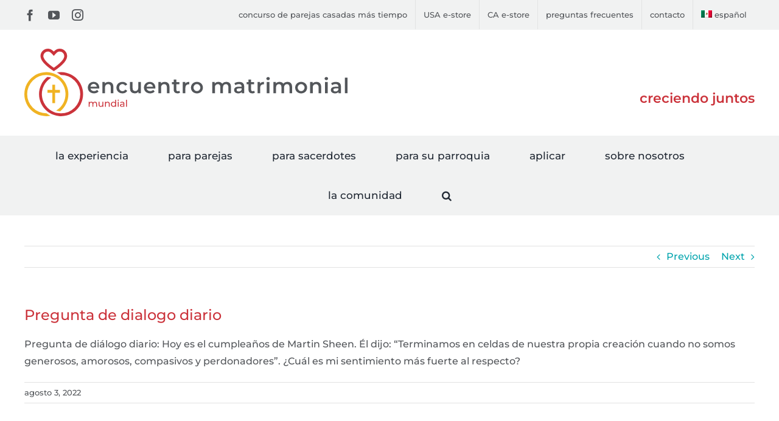

--- FILE ---
content_type: text/css
request_url: https://wwme.org/wp-content/plugins/toolset-blocks/vendor/toolset/common-es/public/toolset-common-es.css?ver=131000
body_size: 5657
content:
/* Temporary added scss, which duplicates css of Toolset Blocks */
/**
 * DO NOT ADD / EDIT ANYTHING HERE
 *
 * Any component related stuff goes into the directory of the component.
 *
 * This file duplicates classes of Toolset Blocks for the case that Toolset Blocks is not active -> Views Beta.
 * In the future TB will be shipped with Views, than this file can be deleted.
 *
 * @todo GET RID OF THIS and rename classes to not use Toolset blocks prefix (tb-).
 */
.tb-row-block {
  display: flex;
  justify-content: space-between; }
  .tb-row-block.tb-row-block-columns-2 > div {
    width: 50%; }
  .tb-row-block.tb-row-block-icon-ahead > div:first-child {
    margin-right: 2px;
    display: flex;
    align-items: center;
    height: 28px; }
  .tb-row-block.tb-row-block-icon-ahead > div:last-child {
    width: 100%; }
  .tb-row-block > div,
  .tb-row-block > label {
    margin: 0 5px; }
    .tb-row-block > div:first-child,
    .tb-row-block > label:first-child {
      margin-left: 0; }
    .tb-row-block > div:last-child,
    .tb-row-block > label:last-child {
      margin-right: 0; }
  .tb-row-block + .tb-control-description {
    margin-top: 2px; }

.tb-control-spacing {
  margin: 0 0 1.5em 0; }
  .tb-control-spacing > label {
    display: block;
    margin-bottom: 8px; }
  .tb-control-spacing:last-child {
    margin-bottom: 1em; }
  .tb-control-spacing .components-base-control {
    margin-bottom: 0.5em !important; }

.tb-no-outline:focus {
  outline: none !important;
  box-shadow: none !important; }

.tb-no-margin {
  margin: 0 !important; }

.tb-no-padding {
  padding: 0 !important; }

.tb-control-label {
  display: block;
  margin-bottom: 4px; }

.tb-link-button svg {
  width: 22px;
  margin-bottom: 4px; }
  .tb-link-button svg path {
    -webkit-transform: rotate(45deg) translate(4px, -11px);
            transform: rotate(45deg) translate(4px, -11px); }

.tb-input-disabled input {
  cursor: not-allowed;
  outline: none !important;
  box-shadow: none !important;
  color: #ccc !important; }

/* General Scss - all component specific style goes into the component itself. */
.tces-control-background-gradient-type {
  width: 100%; }
  .tces-control-background-gradient-type button {
    width: 50%; }

.tces-row-fixed-height {
  height: 40px;
  margin-top: 20px;
  margin-bottom: 24px; }

.tces-row {
  margin-top: 10px;
  display: flex;
  justify-content: space-between; }
  .tces-row .tces-row-item {
    display: flex; }
  .components-panel__row + .tces-row {
    margin-top: 0; }

.tces-space-to-right {
  padding-right: 5px; }

.tces-panel .components-toolbar .components-button.is-pressed:hover::before,
.tces-panel .components-toolbar .components-button.is-pressed::before {
  z-index: 0; }

.tces-panel .components-circular-option-picker {
  margin-bottom: 24px; }

.tces-image-select .components-button + .components-button {
  margin-top: 1em; }

.tces-classes .components-form-token-field__help {
  display: none; }

.tces-classes .components-base-control__help {
  margin-top: 10px; }

.tces-tabs .components-tab-panel__tabs {
  border-bottom: 1px solid #e2e4e7;
  display: grid;
  grid-template-columns: 1fr 1fr 1fr;
  width: 100%;
  margin-bottom: 15px; }
  .tces-tabs .components-tab-panel__tabs button {
    border-radius: 0; }
    .tces-tabs .components-tab-panel__tabs button.is-active {
      box-shadow: inset 0 -2px #666; }
  .tces-tabs .components-tab-panel__tabs__description {
    font-style: italic; }

.tces-link-button,
.tces-link-button:focus:not(:disabled) {
  color: #6c7781; }

.tces-settings-rwd-devices {
  display: flex;
  flex-wrap: wrap;
  max-width: 400px;
  margin-left: -30px;
  margin-top: 25px; }
  .tces-settings-rwd-devices .tces-settings-rwd-device {
    text-align: center;
    box-sizing: border-box;
    flex: 0 0 calc(33.333% - 1px);
    height: 62px;
    padding: 0 20px;
    position: relative;
    border-right: 1px solid #333; }
    .tces-settings-rwd-devices .tces-settings-rwd-device:last-child {
      border-right: none; }
    .tces-settings-rwd-devices .tces-settings-rwd-device h3 {
      margin-top: -12px; }
  .tces-settings-rwd-devices .tces-settings-rwd-device-input {
    position: absolute;
    right: -52px;
    margin-top: 12px; }
    .tces-settings-rwd-devices .tces-settings-rwd-device-input input {
      width: 65px;
      text-align: center; }

p.description.tces-settings-rwd-description {
  margin-top: 20px; }

.tces-settings-rwd-error {
  display: none; }
  .tces-settings-rwd-error .notice {
    display: inline-block;
    margin-top: 20px;
    padding: 5px 12px; }

.tces-label-input {
  display: inline-block; }
  .tces-label-input input {
    min-width: 220px; }

.tces-dropdown-content {
  padding: 10px; }
  .tces-dropdown-content .tces-dropdown-close {
    cursor: pointer;
    position: absolute;
    right: 5px;
    top: 5px;
    color: #9ea9b3; }
    .tces-dropdown-content .tces-dropdown-close:hover {
      color: #11a0d2; }
  .tces-dropdown-content .components-notice {
    margin-top: 5px;
    min-height: 0; }
    .tces-dropdown-content .components-notice .components-notice__content {
      margin: 0; }
      .tces-dropdown-content .components-notice .components-notice__content p:first-child {
        margin-top: 0; }
      .tces-dropdown-content .components-notice .components-notice__content p:last-child {
        margin-bottom: 0; }

.tces-grid-layouts {
  background-color: white;
  text-align: center;
  padding: 20px 0;
  outline: 1px dashed #8d96a0; }
  .tces-grid-layouts h3 {
    font-family: sans-serif;
    font-size: 24px !important;
    margin-bottom: 0 !important; }
  .tces-grid-layouts p {
    font-family: sans-serif;
    font-size: 16px !important;
    color: #666666;
    margin-top: 0 !important; }
  .tces-grid-layouts .tces-grid-layouts__container {
    display: inline-flex;
    align-items: center;
    align-content: stretch;
    flex-wrap: wrap;
    max-width: 480px; }
    .tces-grid-layouts .tces-grid-layouts__container .tces-grid-layouts__template {
      width: 20%;
      text-align: center; }
      .tces-grid-layouts .tces-grid-layouts__container .tces-grid-layouts__template > div {
        cursor: pointer;
        display: inline-block;
        text-align: center;
        border: 2px solid #ddd;
        border-radius: 5px;
        margin: 0 0 10px;
        padding: 8px; }
      .tces-grid-layouts .tces-grid-layouts__container .tces-grid-layouts__template svg {
        display: block; }
        .tces-grid-layouts .tces-grid-layouts__container .tces-grid-layouts__template svg path {
          fill: #dddddd; }
        html[dir="rtl"] .tces-grid-layouts .tces-grid-layouts__container .tces-grid-layouts__template svg {
          -webkit-transform: scale(-1, 1);
                  transform: scale(-1, 1); }
      .tces-grid-layouts .tces-grid-layouts__container .tces-grid-layouts__template.tces-grid-layouts__active,
      .tces-grid-layouts .tces-grid-layouts__container .tces-grid-layouts__template > div:hover {
        border-color: #ed793e; }

.tces-notice {
  border-left: 4px solid #00a0d2;
  background-color: #f7fcfe;
  padding: 8px 12px;
  margin: 5px 0;
  color: #555d66; }
  .tces-notice.tces-notice-warning {
    border-left-color: #f0b849;
    background-color: #fef8ee; }
  .tces-notice.tces-notice-success {
    border-left-color: #4ab866;
    background-color: #eff9f1; }
  .tces-notice.tces-notice-close-to-previous-control {
    margin-top: -15px; }

.tces-range-components {
  display: flex; }

.tces-control-belongs-to-previous {
  margin-top: 10px; }

/* Theme Compatibility */
/* Previous WP Version compatibility. */
.branch-5-4 .components-panel__body .components-button-group .components-button:not(.is-small), .branch-5-4 .components-panel__body .components-button-group .components-button:not(.is-primary),
.branch-5-3 .components-panel__body .components-button-group .components-button:not(.is-small),
.branch-5-3 .components-panel__body .components-button-group .components-button:not(.is-primary),
.branch-5-2 .components-panel__body .components-button-group .components-button:not(.is-small),
.branch-5-2 .components-panel__body .components-button-group .components-button:not(.is-primary),
.branch-5-1 .components-panel__body .components-button-group .components-button:not(.is-small),
.branch-5-1 .components-panel__body .components-button-group .components-button:not(.is-primary),
.branch-5-0 .components-panel__body .components-button-group .components-button:not(.is-small),
.branch-5-0 .components-panel__body .components-button-group .components-button:not(.is-primary) {
  border: 1px solid #7e8993; }

.branch-5-4 .components-panel__body .components-button-group .components-button.is-pressed,
.branch-5-3 .components-panel__body .components-button-group .components-button.is-pressed,
.branch-5-2 .components-panel__body .components-button-group .components-button.is-pressed,
.branch-5-1 .components-panel__body .components-button-group .components-button.is-pressed,
.branch-5-0 .components-panel__body .components-button-group .components-button.is-pressed {
  background: #11a0d2;
  color: #fff; }

.tb-tooltip {
  position: fixed;
  display: none;
  text-decoration: none;
  background: #444850;
  color: #fff;
  padding: 10px;
  border-radius: 5px;
  z-index: 1000; }
  .tb-tooltip.tb-tooltip-active {
    display: block;
    top: 100px;
    left: 400px; }

.tces-line-with-text {
  display: flex;
  align-items: center;
  text-align: center;
  width: 100%; }
  .editor-styles-wrapper .tces-line-with-text {
    font-family: -apple-system, BlinkMacSystemFont, "Segoe UI", Roboto, Oxygen-Sans, Ubuntu, Cantarell, "Helvetica Neue", sans-serif; }
  .tces-line-with-text:before, .tces-line-with-text:after {
    content: '';
    flex: 1;
    border-bottom: 1px solid #7e8993; }
  .tces-line-with-text:before {
    margin-right: .25em; }
  .tces-line-with-text:after {
    margin-left: .25em; }

#tces-header-toolbar-media-query {
  display: flex;
  flex-grow: 1; }

.tces-media-query-control {
  display: flex;
  align-self: center; }
  .components-toggle-control + .tces-media-query-control {
    align-self: flex-start; }
  .tces-media-query-control > a {
    display: inline-block;
    color: #9ea9b3;
    text-align: left; }
    .tces-media-query-control > a:hover {
      cursor: pointer; }
    .tces-media-query-control > a path,
    .tces-media-query-control > a rect {
      fill: #9ea9b3; }
    .tces-media-query-control > a.tces-media-device-active {
      color: #11a0d2; }
      .tces-media-query-control > a.tces-media-device-active path,
      .tces-media-query-control > a.tces-media-device-active rect {
        fill: #11a0d2; }
    .tces-media-query-control > a.tces-media-device-has-value {
      color: #28323c; }
      .tces-media-query-control > a.tces-media-device-has-value path,
      .tces-media-query-control > a.tces-media-device-has-value rect {
        fill: #28323c; }
  .tces-media-query-control.tces-media-query-control-flex-right-reversed, .tces-media-query-control.tces-media-query-control-header-toolbar {
    margin-left: auto;
    flex-direction: row-reverse; }
    .tces-media-query-control.tces-media-query-control-flex-right-reversed a, .tces-media-query-control.tces-media-query-control-header-toolbar a {
      text-align: right; }
    html[dir="rtl"] .tces-media-query-control.tces-media-query-control-flex-right-reversed, html[dir="rtl"] .tces-media-query-control.tces-media-query-control-header-toolbar {
      margin-right: auto;
      margin-left: 0; }
      html[dir="rtl"] .tces-media-query-control.tces-media-query-control-flex-right-reversed a, html[dir="rtl"] .tces-media-query-control.tces-media-query-control-header-toolbar a {
        text-align: left; }

.tces-row-with-media-query-controls > * {
  height: 22px; }

.tces-row-with-media-query-controls > .tb-link-button {
  margin-left: -4px; }

.tces-row-with-media-query-controls > .component-color-indicator {
  margin-left: -4px; }

.tces-row-with-media-query-controls .components-form-toggle {
  margin-right: 8px !important; }

.tces-media-device-warning-applied-by-device {
  cursor: pointer;
  margin-right: 5px; }

.tb-control-border {
  margin-bottom: 24px; }
  .tb-control-border .tb-control-number.tb-units-as-select {
    margin: 0; }
    .tb-control-border .tb-control-number.tb-units-as-select input {
      padding-left: 5px;
      padding-right: 2px; }
    .tb-control-border .tb-control-number.tb-units-as-select > div {
      display: flex; }
      .tb-control-border .tb-control-number.tb-units-as-select > div input {
        min-width: 0;
        width: 100%;
        flex: 1 1 35px; }
      .tb-control-border .tb-control-number.tb-units-as-select > div select {
        min-width: 0;
        width: 100%;
        flex: 0 0 50px; }
  .tb-control-border .tb-control-border-select-style {
    min-width: 0;
    width: 100%;
    flex: 1 1 75px;
    height: 28px; }

.tb-control-number .components-base-control__field,
.tb-control-number .components-base-control {
  margin-bottom: 2px !important; }

.tb-control-number .components-button.is-small {
  padding-left: 6px;
  padding-right: 6px; }

.tb-control-number.tb-units-as-select {
  margin-right: 2px; }
  .tb-control-number.tb-units-as-select input {
    float: left;
    width: calc(100% - 60px); }
    html[dir="rtl"] .tb-control-number.tb-units-as-select input {
      float: right; }
  .tb-control-number.tb-units-as-select select {
    width: 56px;
    text-align: right; }

.tb-control-number.tb-no-unit-inputs input {
  width: 100%; }

.tb-control-number .tb-align-right {
  text-align: right; }

.tb-control-color-picker .components-color-palette__item-wrapper,
.tb-control-color-picker .components-form-toggle {
  margin-right: 0 !important;
  margin-bottom: 0 !important; }

.tb-control-color-picker-label {
  display: inline-block;
  padding-bottom: 10px; }

.components-color-picker__inputs-wrapper .components-color-picker__inputs-fields .components-text-control__input[type="number"] {
  padding-left: 0;
  padding-right: 0;
  text-align: center; }

html[dir="rtl"] .components-color-picker__inputs-wrapper .components-color-picker__inputs-fields {
  direction: rtl; }

.tb-border-radius {
  display: grid;
  grid-gap: 5px;
  grid: "topleft topright" 1fr "bottomleft bottomright" 1fr / 1fr 1fr;
  margin-bottom: 24px; }
  .tb-border-radius .components-base-control .components-base-control__field,
  .tb-border-radius .components-base-control__field {
    margin-bottom: 0; }
  .tb-border-radius > .components-base-control {
    margin-bottom: 0 !important; }
    .tb-border-radius > .components-base-control input {
      border-radius: 0 !important;
      padding: 4px 6px 4px 8px !important;
      text-align: center;
      background-color: #f6f6f6;
      border: 1px dashed #ccc; }
    .tb-border-radius > .components-base-control.tb-input-border-radius-topleft {
      grid-area: topleft; }
      .tb-border-radius > .components-base-control.tb-input-border-radius-topleft input {
        border-top-left-radius: 20px !important;
        border-top: 3px solid #666;
        border-left: 3px solid #666; }
      html[dir="rtl"] .tb-border-radius > .components-base-control.tb-input-border-radius-topleft {
        grid-area: topright; }
    .tb-border-radius > .components-base-control.tb-input-border-radius-topright {
      grid-area: topright; }
      .tb-border-radius > .components-base-control.tb-input-border-radius-topright input {
        border-top-right-radius: 20px !important;
        border-top: 3px solid #666;
        border-right: 3px solid #666; }
      html[dir="rtl"] .tb-border-radius > .components-base-control.tb-input-border-radius-topright {
        grid-area: topleft; }
    .tb-border-radius > .components-base-control.tb-input-border-radius-bottomright {
      grid-area: bottomright; }
      .tb-border-radius > .components-base-control.tb-input-border-radius-bottomright input {
        border-bottom-right-radius: 20px !important;
        border-right: 3px solid #666;
        border-bottom: 3px solid #666; }
      html[dir="rtl"] .tb-border-radius > .components-base-control.tb-input-border-radius-bottomright {
        grid-area: bottomleft; }
    .tb-border-radius > .components-base-control.tb-input-border-radius-bottomleft {
      grid-area: bottomleft; }
      .tb-border-radius > .components-base-control.tb-input-border-radius-bottomleft input {
        border-bottom-left-radius: 20px !important;
        border-bottom: 3px solid #666;
        border-left: 3px solid #666; }
      html[dir="rtl"] .tb-border-radius > .components-base-control.tb-input-border-radius-bottomleft {
        grid-area: bottomright; }
    html[dir="rtl"] .tb-border-radius > .components-base-control.tb-input-border-radius-topleft {
      grid-area: topleft; }
      html[dir="rtl"] .tb-border-radius > .components-base-control.tb-input-border-radius-topleft input {
        border-top-left-radius: 0 !important;
        border-top-right-radius: 20px !important;
        border-top: 3px solid #666;
        border-left: 1px solid #666;
        border-right: 3px solid #666; }
    html[dir="rtl"] .tb-border-radius > .components-base-control.tb-input-border-radius-topright {
      grid-area: topright; }
      html[dir="rtl"] .tb-border-radius > .components-base-control.tb-input-border-radius-topright input {
        border-top-right-radius: 0 !important;
        border-top-left-radius: 20px !important;
        border-top: 3px solid #666;
        border-right: 1px solid #666;
        border-left: 3px solid #666; }
    html[dir="rtl"] .tb-border-radius > .components-base-control.tb-input-border-radius-bottomright {
      grid-area: bottomright; }
      html[dir="rtl"] .tb-border-radius > .components-base-control.tb-input-border-radius-bottomright input {
        border-bottom-right-radius: 0 !important;
        border-bottom-left-radius: 20px !important;
        border-right: 1px solid #666;
        border-bottom: 3px solid #666;
        border-left: 3px solid #666; }
    html[dir="rtl"] .tb-border-radius > .components-base-control.tb-input-border-radius-bottomleft {
      grid-area: bottomleft; }
      html[dir="rtl"] .tb-border-radius > .components-base-control.tb-input-border-radius-bottomleft input {
        border-bottom-left-radius: 0 !important;
        border-bottom-right-radius: 20px !important;
        border-bottom: 3px solid #666;
        border-left: 1px solid #666;
        border-right: 3px solid #666; }

.tb-box-shadow .components-range-control__number {
  width: 54px !important; }

.toolset-blocks-cdn-loader input {
  box-shadow: none !important; }

.tb-icon-selector__content {
  min-height: 400px;
  padding: 15px; }

.tb-icon-selector__list {
  display: grid;
  max-height: 250px;
  overflow: auto;
  grid-template-columns: 1fr 1fr 1fr 1fr;
  grid-column-gap: 5px;
  grid-row-gap: 5px;
  margin-bottom: 15px; }

.tb-icon-selector__icon {
  font-size: 18px; }
  .tb-icon-selector__icon::before {
    content: attr(data-font-code);
    display: block;
    text-align: center;
    width: 100%; }

.tb-icon-selector__search {
  position: relative; }
  .tb-icon-selector__search ::after {
    content: "\f179";
    font-family: dashicons, sans-serif;
    position: absolute;
    right: 5px;
    bottom: 7px;
    font-size: 20px;
    color: #ccc; }

.tb-icon-selector__notice {
  margin: 0 0 1.5em 0; }

.tb-icon-selector__button {
  background: #ccc !important;
  border-radius: 3px;
  min-width: 40px;
  min-height: 20px; }
  .tb-icon-selector__button::before {
    content: attr(data-font-code);
    margin: auto;
    padding: 10px; }

/**
 * Padding + Margin editor styles
 *
 * @since 1.0.0
 */
.wp-block-toolset-blocks-padding-margin {
  box-sizing: border-box;
  border: 1px dashed #ccc;
  background-color: #f6f6f6;
  display: grid;
  grid-template-columns: repeat(5, 1fr);
  grid-gap: 0;
  grid-template-areas: "a a a a a" ". b b b ." "c d i e f" ". g g g ." "h h h h h";
  align-items: start; }
  .wp-block-toolset-blocks-padding-margin__cell {
    position: relative;
    padding: 5px 0; }
  .wp-block-toolset-blocks-padding-margin__item1 {
    text-align: center;
    grid-area: a; }
    .wp-block-toolset-blocks-padding-margin__item1::before {
      content: attr(data-label);
      position: absolute;
      left: 0;
      font-family: sans-serif;
      font-size: 7pt;
      top: 0;
      color: #666;
      padding: 2px; }
      html[dir="rtl"] .wp-block-toolset-blocks-padding-margin__item1::before {
        left: auto;
        right: 0; }
  .wp-block-toolset-blocks-padding-margin__item2 {
    text-align: center;
    grid-area: b;
    border: 3px solid #006a95;
    border-bottom: 0;
    background: #c8e1fa; }
    .wp-block-toolset-blocks-padding-margin__item2::before {
      content: attr(data-label);
      position: absolute;
      left: 0;
      font-family: sans-serif;
      font-size: 7pt;
      top: 0;
      color: #666;
      padding: 2px; }
      html[dir="rtl"] .wp-block-toolset-blocks-padding-margin__item2::before {
        left: auto;
        right: 0; }
  .wp-block-toolset-blocks-padding-margin__item3 {
    text-align: right;
    grid-area: c; }
  .wp-block-toolset-blocks-padding-margin__item4 {
    grid-area: d;
    border-left: 3px solid #006a95;
    background: #c8e1fa; }
  .wp-block-toolset-blocks-padding-margin__item5 {
    text-align: right;
    grid-area: e;
    border-right: 3px solid #006a95;
    background: #c8e1fa; }
  .wp-block-toolset-blocks-padding-margin__item6 {
    grid-area: f; }
  .wp-block-toolset-blocks-padding-margin__item7 {
    grid-area: g;
    text-align: center;
    border: 3px solid #006a95;
    border-top: 0;
    background: #c8e1fa; }
  .wp-block-toolset-blocks-padding-margin__item8 {
    grid-area: h;
    text-align: center; }
  .wp-block-toolset-blocks-padding-margin__content {
    grid-area: i;
    background: #0085ba;
    border: 1px solid #006a95;
    align-self: stretch; }
  .wp-block-toolset-blocks-padding-margin input {
    width: 40px;
    text-align: center;
    border: 0 !important;
    margin: 0 !important;
    padding: 0 !important;
    background: transparent !important;
    border-radius: 0 !important; }
  .wp-block-toolset-blocks-padding-margin input:focus {
    background: #fff;
    outline: none !important;
    box-shadow: none !important; }
  html[dir="rtl"] .wp-block-toolset-blocks-padding-margin {
    grid-template-areas: "a a a a a" ". b b b ." "f e i d c" ". g g g ." "h h h h h"; }

.components-radio-control {
  display: flex;
  flex-direction: column; }
  .components-radio-control__option:not(:last-child) {
    margin-bottom: 4px; }
  .components-radio-control__input[type="radio"] {
    margin-top: 0;
    margin-right: 6px; }
  .components-radio-control__help-icon::before {
    content: "\f223";
    font-family: dashicons, sans-serif; }

.wp-block-toolset-blocks-toolset-shortcode-settings__description {
  color: #666; }

.tb-collage__editor__container {
  position: relative;
  margin: 0 auto;
  width: 660px;
  height: 335px;
  padding: 5px;
  box-sizing: border-box;
  background: #eee;
  max-width: 100%; }
  .tb-collage__editor__container__grid {
    display: grid;
    grid-template-columns: repeat(12, 1fr);
    grid-template-rows: repeat(6, 1fr);
    grid-gap: 3px;
    width: 650px;
    height: 325px;
    position: absolute;
    grid-auto-flow: row dense;
    max-width: 100%; }
    .tb-collage__editor__container__grid__cell {
      background: #fff;
      border-radius: 3px;
      cursor: pointer;
      position: relative; }
      .tb-collage__editor__container__grid__cell--selected {
        background: rgba(25, 160, 208, 0.3);
        border: 2px solid #19a0d0;
        cursor: no-drop;
        pointer-events: initial; }
      .tb-collage__editor__container__grid__cell--current {
        border: 2px solid #19a0d0;
        background: linear-gradient(135deg, rgba(25, 160, 208, 0.2) 25%, rgba(255, 255, 255, 0.2) 25%, rgba(255, 255, 255, 0.2) 50%, rgba(25, 160, 208, 0.2) 50%, rgba(25, 160, 208, 0.2) 75%, rgba(255, 255, 255, 0.2) 75%, rgba(255, 255, 255, 0.2) 100%);
        background-size: 28.28px 28.28px; }
      .tb-collage__editor__container__grid__cell__close {
        float: right;
        cursor: pointer;
        color: #cc1f12; }
      .tb-collage__editor__container__grid__cell__order {
        position: absolute;
        background: #19a0d0;
        color: #fff;
        border-radius: 50%;
        display: block;
        width: 20px;
        height: 20px;
        font-size: 0.7em;
        font-weight: bold;
        line-height: 20px;
        top: 3px;
        left: 3px;
        text-align: center; }
    .tb-collage__editor__container__grid__resizer {
      position: absolute; }
      .tb-collage__editor__container__grid__resizer--right {
        cursor: ew-resize;
        height: 100%;
        width: 6px;
        top: 0;
        right: 0;
        background: transparent; }
      .tb-collage__editor__container__grid__resizer--bottom {
        cursor: ns-resize;
        height: 6px;
        width: 100%;
        background: transparent;
        bottom: 0;
        left: 0; }
      .tb-collage__editor__container__grid__resizer--top {
        cursor: ns-resize;
        width: 100%;
        height: 6px;
        top: 0;
        right: 0;
        background: transparent; }
      .tb-collage__editor__container__grid__resizer--left {
        cursor: ew-resize;
        width: 6px;
        height: 100%;
        background: transparent;
        top: 0;
        left: 0; }
  .tb-collage__editor__container__preview {
    pointer-events: none; }

.tb-collage__editor__buttons {
  display: flex;
  justify-content: space-between;
  padding-top: 15px; }
  .tb-collage__editor__buttons button {
    margin-left: 15px; }

.tb-collage__editor__sidebar {
  border: 4px solid #eee;
  display: inline-block;
  padding: 20px;
  margin: 0 auto; }
  .tb-collage__editor__sidebar h4 {
    text-align: center !important;
    font-size: 0.65em !important;
    color: #666 !important;
    font-weight: normal !important;
    margin: 0 0 20px !important; }
  .tb-collage__editor__sidebar .tb-collage__wizard__layouts {
    grid-template-columns: repeat(3, 1fr);
    gap: 10px; }
    .tb-collage__editor__sidebar .tb-collage__wizard__layouts li {
      height: 73px; }

.tb-collage__wizard h4 {
  font-size: 13px !important;
  line-height: 15px !important;
  text-align: center;
  margin: 0 auto !important;
  padding: 24px 0 !important;
  font-weight: normal !important;
  color: #4a4a4a !important; }

.tb-collage__wizard__layouts {
  display: grid;
  grid-template-columns: repeat(5, 1fr);
  gap: 18px;
  margin: 0 auto !important;
  padding: 0 !important;
  width: -webkit-max-content;
  width: -moz-max-content;
  width: max-content; }
  .tb-collage__wizard__layouts li {
    list-style: none; }
    .tb-collage__wizard__layouts li button {
      border: 2px solid #ddd;
      border-radius: 4px;
      width: 73px;
      height: 73px !important; }
      .tb-collage__wizard__layouts li button span {
        color: #555d66 !important;
        line-height: 1.2em;
        padding: 13px 0; }
      html[dir="rtl"] .tb-collage__wizard__layouts li button svg {
        -webkit-transform: scale(-1, 1);
                transform: scale(-1, 1); }
  .tb-collage__wizard__layouts__button--selected {
    border: 2px solid #ed793e !important;
    box-shadow: none !important; }

.tb-collage__wizard__button--disabled, .tb-collage__wizard__button--disabled:hover {
  color: #66b0d6 !important;
  background: #1989c1 !important; }

.tb-collage__wizard__container {
  display: flex;
  flex-wrap: wrap;
  justify-content: flex-start;
  max-width: 100%;
  position: relative; }
  .tb-collage__wizard__container > div {
    flex-basis: 0;
    max-width: 100%;
    margin-bottom: 20px; }

.tces-collage-controls__height {
  align-items: flex-start !important; }

div[data-tces-hidden-block] {
  display: none !important; }

.tces-hidden-block-flag {
  position: absolute;
  width: 28px;
  height: 28px;
  line-height: 28px;
  text-align: center;
  left: -40px;
  background: rgba(255, 255, 255, 0.6);
  border-radius: 3px;
  z-index: 100;
  -webkit-animation: pulse 1s 3;
          animation: pulse 1s 3; }
  .tces-hidden-block-flag svg {
    margin-top: 2px;
    width: 24px;
    height: 24px; }
  .tces-hidden-block-flag[data-is-selected="false"] svg path, .tces-hidden-block-flag[data-is-selected="false"] svg circle {
    fill: #898989; }
  .tces-hidden-block-flag:hover {
    cursor: pointer; }

@-webkit-keyframes pulse {
  0% {
    -webkit-transform: scale(1);
            transform: scale(1); }
  30% {
    -webkit-transform: scale(0.8);
            transform: scale(0.8); }
  100% {
    -webkit-transform: scale(1);
            transform: scale(1); } }

@keyframes pulse {
  0% {
    -webkit-transform: scale(1);
            transform: scale(1); }
  30% {
    -webkit-transform: scale(0.8);
            transform: scale(0.8); }
  100% {
    -webkit-transform: scale(1);
            transform: scale(1); } }

.tces-font-size-picker .components-font-size-picker__selector,
.tces-font-style button.components-button {
  z-index: initial; }

.tces-font-size-picker legend {
  display: none; }

.tces-font-size-picker fieldset label {
  display: none; }

.tces-font-size-picker .components-font-size-picker__controls {
  flex-wrap: nowrap; }
  .tces-font-size-picker .components-font-size-picker__controls .components-font-size-picker__select {
    margin-right: 2px; }
  .tces-font-size-picker .components-font-size-picker__controls .components-range-control__number {
    min-width: 0;
    width: calc(100% - 138px);
    margin-top: 0;
    margin-right: 2px; }
  .tces-font-size-picker .components-font-size-picker__controls .components-color-palette__clear {
    margin-top: 0; }

.tb-container .wp-block-freeform.block-library-rich-text__tinymce > p:last-of-type {
  margin-bottom: 0 !important; }

.tb-container p:first-child {
  margin-top: 0 !important; }

.tb-container p:last-child {
  margin-bottom: 0 !important; }

.tb-container figure {
  margin-top: 0;
  margin-bottom: 0; }

.is-selected .wp-block-toolset-blocks-invalid-wrapper {
  border: 1px solid #940000; }
  .is-selected .wp-block-toolset-blocks-invalid-wrapper .editor-block-list__breadcrumb {
    right: 0;
    top: 0; }
    .is-selected .wp-block-toolset-blocks-invalid-wrapper .editor-block-list__breadcrumb .components-toolbar {
      color: #fff;
      background: #940000; }
      .is-selected .wp-block-toolset-blocks-invalid-wrapper .editor-block-list__breadcrumb .components-toolbar .breadcrumb-label {
        vertical-align: middle;
        line-height: 18px; }



--- FILE ---
content_type: text/css
request_url: https://wwme.org/wp-content/themes/WWME/style.css?ver=6.8.3
body_size: 25
content:
/*
Theme Name: WWME
Description: Child theme for Avada theme
Author: Leinicke Group
Author URI: https://leinickegroup.com
Template: Avada
Version: 1.0.0
Text Domain:  Avada
*/

--- FILE ---
content_type: application/javascript
request_url: https://wwme.org/wp-content/plugins/toolset-blocks/public/js/views-frontend.js?ver=3.3.1
body_size: 607
content:
!function(e){var t={};function n(r){if(t[r])return t[r].exports;var o=t[r]={i:r,l:!1,exports:{}};return e[r].call(o.exports,o,o.exports,n),o.l=!0,o.exports}n.m=e,n.c=t,n.d=function(e,t,r){n.o(e,t)||Object.defineProperty(e,t,{enumerable:!0,get:r})},n.r=function(e){"undefined"!=typeof Symbol&&Symbol.toStringTag&&Object.defineProperty(e,Symbol.toStringTag,{value:"Module"}),Object.defineProperty(e,"__esModule",{value:!0})},n.t=function(e,t){if(1&t&&(e=n(e)),8&t)return e;if(4&t&&"object"==typeof e&&e&&e.__esModule)return e;var r=Object.create(null);if(n.r(r),Object.defineProperty(r,"default",{enumerable:!0,value:e}),2&t&&"string"!=typeof e)for(var o in e)n.d(r,o,function(t){return e[t]}.bind(null,o));return r},n.n=function(e){var t=e&&e.__esModule?function(){return e.default}:function(){return e};return n.d(t,"a",t),t},n.o=function(e,t){return Object.prototype.hasOwnProperty.call(e,t)},n.p="",n(n.s=160)}({160:function(e,t,n){"use strict";n.r(t);n(161);document.addEventListener("DOMContentLoaded",(function(){var e=function(){document.querySelectorAll(".tb-masonry").forEach((function(e){e.querySelector(".tb-brick")&&new window.toolsetCommonEs.Masonry(e)}))};e();window.jQuery&&(jQuery(document).on("js_event_wpv_pagination_completed",e),jQuery(document).on("js_event_wpv_parametric_search_form_updated",(function(){setTimeout(e,300)})),jQuery(document).on("js_event_wpv_parametric_search_form_updated_without_data",(function(){setTimeout(e,300)})),jQuery(document).on("js_event_wpv_parametric_search_started",(function(e,t){jQuery(".js-wpv-custom-search-loading-overlay").show()})),jQuery(document).on("js_event_wpv_parametric_search_results_updated",(function(e,t){jQuery(".js-wpv-custom-search-loading-overlay").hide()})))}))},161:function(e,t,n){}});

--- FILE ---
content_type: image/svg+xml
request_url: https://wwme.org/wp-content/uploads/2020/09/WWME-Desktop-Logo-SP.svg
body_size: 12495
content:
<?xml version="1.0" encoding="UTF-8"?> <svg xmlns="http://www.w3.org/2000/svg" id="WWME_Logo" data-name="WWME Logo" width="531px" height="113px" viewBox="0 0 831.81 173.68"><defs><style>.cls-1{isolation:isolate;}.cls-2{fill:#cb333b;}.cls-3{fill:#53565a;}.cls-4{fill:#f0b323;}</style></defs><g class="cls-1"><path class="cls-2" d="M188.43,155.86a5.62,5.62,0,0,1,1.42,4.16v7.37h-2.33v-7.11a4,4,0,0,0-.85-2.8,3.16,3.16,0,0,0-2.46-.94,3.65,3.65,0,0,0-2.8,1.1,4.37,4.37,0,0,0-1,3.15v6.6h-2.32v-7.11a4,4,0,0,0-.86-2.8,3.14,3.14,0,0,0-2.46-.94,3.65,3.65,0,0,0-2.8,1.1,4.42,4.42,0,0,0-1,3.15v6.6h-2.32V154.58h2.22v1.91a4.46,4.46,0,0,1,1.84-1.51,6.11,6.11,0,0,1,2.59-.52,5.73,5.73,0,0,1,2.66.6,4.19,4.19,0,0,1,1.79,1.77,4.72,4.72,0,0,1,2-1.74,6.54,6.54,0,0,1,2.91-.63A5.17,5.17,0,0,1,188.43,155.86Z" transform="translate(-2.82 -17.89)"></path><path class="cls-2" d="M206,154.58v12.81h-2.2v-1.93A4.56,4.56,0,0,1,202,167a5.65,5.65,0,0,1-2.5.55,5.58,5.58,0,0,1-4-1.42A5.52,5.52,0,0,1,194,162v-7.37h2.32v7.11a3.94,3.94,0,0,0,.9,2.81,3.32,3.32,0,0,0,2.56,1,3.83,3.83,0,0,0,2.9-1.11,4.38,4.38,0,0,0,1.06-3.15v-6.62Z" transform="translate(-2.82 -17.89)"></path><path class="cls-2" d="M221.17,155.87A5.6,5.6,0,0,1,222.6,160v7.37h-2.32v-7.11a3.91,3.91,0,0,0-.89-2.8,3.36,3.36,0,0,0-2.56-.94,4,4,0,0,0-3,1.1,4.3,4.3,0,0,0-1.09,3.15v6.6h-2.32V154.58h2.23v1.93a4.49,4.49,0,0,1,1.9-1.52,6.51,6.51,0,0,1,2.72-.53A5.32,5.32,0,0,1,221.17,155.87Z" transform="translate(-2.82 -17.89)"></path><path class="cls-2" d="M239,149.45v17.94h-2.22v-2a5,5,0,0,1-2,1.62,6.08,6.08,0,0,1-2.61.56,6.69,6.69,0,0,1-3.33-.83,5.75,5.75,0,0,1-2.31-2.3,6.89,6.89,0,0,1-.84-3.43,6.75,6.75,0,0,1,.84-3.4,5.81,5.81,0,0,1,2.31-2.3,6.68,6.68,0,0,1,3.33-.82,6.07,6.07,0,0,1,2.54.52,4.8,4.8,0,0,1,1.93,1.53v-7.06Zm-4.39,15.49a4,4,0,0,0,1.54-1.6,5.23,5.23,0,0,0,0-4.71,3.93,3.93,0,0,0-1.54-1.59,4.47,4.47,0,0,0-2.21-.55,4.42,4.42,0,0,0-2.21.55,4,4,0,0,0-1.54,1.59,5.15,5.15,0,0,0,0,4.71,4,4,0,0,0,1.54,1.6,4.33,4.33,0,0,0,2.21.57A4.38,4.38,0,0,0,234.65,164.94Z" transform="translate(-2.82 -17.89)"></path><path class="cls-2" d="M243.46,151.68a1.5,1.5,0,0,1,0-2.14,1.52,1.52,0,0,1,1.12-.45,1.6,1.6,0,0,1,1.13.42,1.42,1.42,0,0,1,.44,1.05,1.5,1.5,0,0,1-.44,1.1,1.66,1.66,0,0,1-2.25,0Zm0,2.9h2.32v12.81h-2.32Z" transform="translate(-2.82 -17.89)"></path><path class="cls-2" d="M258.88,155.76a5.06,5.06,0,0,1,1.42,3.9v7.73h-2.2V165.7a3.7,3.7,0,0,1-1.66,1.37,6.41,6.41,0,0,1-2.55.47,5.37,5.37,0,0,1-3.45-1,3.59,3.59,0,0,1-.06-5.46,6.13,6.13,0,0,1,3.92-1H258v-.46a2.93,2.93,0,0,0-.88-2.3,3.67,3.67,0,0,0-2.56-.8,6.73,6.73,0,0,0-2.22.38,5.68,5.68,0,0,0-1.84,1l-1-1.74a7,7,0,0,1,2.37-1.22,10,10,0,0,1,2.93-.42A5.79,5.79,0,0,1,258.88,155.76Zm-2.31,9.4a3.4,3.4,0,0,0,1.41-1.69v-1.78H254.4c-2,0-3,.66-3,2a1.79,1.79,0,0,0,.75,1.52,3.43,3.43,0,0,0,2.08.56A4.33,4.33,0,0,0,256.57,165.16Z" transform="translate(-2.82 -17.89)"></path><path class="cls-2" d="M264.58,149.45h2.32v17.94h-2.32Z" transform="translate(-2.82 -17.89)"></path></g><g class="cls-1"><path class="cls-3" d="M195.66,120.2H173a7.85,7.85,0,0,0,3.11,5,10.18,10.18,0,0,0,6.24,1.86,10.53,10.53,0,0,0,7.83-3.13l3.61,4.16a12.1,12.1,0,0,1-4.91,3.51,19.47,19.47,0,0,1-15.07-.7,13.67,13.67,0,0,1-5.59-5.27,14.91,14.91,0,0,1-2-7.64,15.08,15.08,0,0,1,1.92-7.59,13.59,13.59,0,0,1,5.32-5.26,15.52,15.52,0,0,1,7.67-1.89,15.12,15.12,0,0,1,7.53,1.86,13.19,13.19,0,0,1,5.18,5.24,15.79,15.79,0,0,1,1.87,7.8C195.77,118.67,195.73,119.34,195.66,120.2Zm-19.95-9.58a8,8,0,0,0-2.73,5.1h16.36a8,8,0,0,0-2.64-5.08,8.79,8.79,0,0,0-11,0Z" transform="translate(-2.82 -17.89)"></path><path class="cls-3" d="M228.71,106.48q3.28,3.19,3.29,9.45v16.53h-6.75V116.8q0-3.78-1.78-5.7a6.59,6.59,0,0,0-5.08-1.92,7.8,7.8,0,0,0-5.88,2.24,9,9,0,0,0-2.16,6.46v14.58H203.6V103.62H210v3.73a10.68,10.68,0,0,1,4.21-3,15.28,15.28,0,0,1,5.73-1A12.08,12.08,0,0,1,228.71,106.48Z" transform="translate(-2.82 -17.89)"></path><path class="cls-3" d="M247.39,131a13.85,13.85,0,0,1-5.56-5.27,14.74,14.74,0,0,1-2-7.64,14.58,14.58,0,0,1,2-7.61,13.89,13.89,0,0,1,5.53-5.24,16.88,16.88,0,0,1,8.08-1.89,15.5,15.5,0,0,1,7.48,1.73,11.19,11.19,0,0,1,4.83,5l-5.19,3a8.23,8.23,0,0,0-3.1-3,9.05,9.05,0,0,0-10.34,1.46,9.93,9.93,0,0,0,0,13.12,9.1,9.1,0,0,0,10.37,1.46,8.23,8.23,0,0,0,3.1-3l5.19,3a11.71,11.71,0,0,1-4.89,5,15.24,15.24,0,0,1-7.42,1.76A16.93,16.93,0,0,1,247.39,131Z" transform="translate(-2.82 -17.89)"></path><path class="cls-3" d="M302.85,103.62v28.84h-6.43v-3.67a10.77,10.77,0,0,1-4.05,3,12.88,12.88,0,0,1-5.24,1.06q-5.78,0-9.09-3.22t-3.33-9.53V103.62h6.75v15.55c0,2.6.59,4.53,1.76,5.81a6.41,6.41,0,0,0,5,1.92,7.56,7.56,0,0,0,5.75-2.24q2.15-2.25,2.14-6.46V103.62Z" transform="translate(-2.82 -17.89)"></path><path class="cls-3" d="M340.05,120.2H317.43a7.84,7.84,0,0,0,3.1,5,10.22,10.22,0,0,0,6.24,1.86A10.5,10.5,0,0,0,334.6,124l3.62,4.16a12.2,12.2,0,0,1-4.92,3.51,19.44,19.44,0,0,1-15.06-.7,13.61,13.61,0,0,1-5.59-5.27,14.82,14.82,0,0,1-2-7.64,15.08,15.08,0,0,1,1.92-7.59,13.56,13.56,0,0,1,5.31-5.26,15.54,15.54,0,0,1,7.67-1.89,15.12,15.12,0,0,1,7.53,1.86,13.15,13.15,0,0,1,5.19,5.24,15.9,15.9,0,0,1,1.86,7.8C340.16,118.67,340.13,119.34,340.05,120.2Zm-19.95-9.58a8.07,8.07,0,0,0-2.73,5.1h16.37a8,8,0,0,0-2.65-5.08,8.79,8.79,0,0,0-11,0Z" transform="translate(-2.82 -17.89)"></path><path class="cls-3" d="M373.1,106.48q3.3,3.19,3.3,9.45v16.53h-6.75V116.8a8.1,8.1,0,0,0-1.79-5.7,6.57,6.57,0,0,0-5.07-1.92,7.81,7.81,0,0,0-5.89,2.24,9,9,0,0,0-2.16,6.46v14.58H348V103.62h6.43v3.73a10.61,10.61,0,0,1,4.21-3,15.22,15.22,0,0,1,5.72-1A12.05,12.05,0,0,1,373.1,106.48Z" transform="translate(-2.82 -17.89)"></path><path class="cls-3" d="M403.67,130.89a8,8,0,0,1-2.89,1.46,13.19,13.19,0,0,1-3.59.49q-4.76,0-7.35-2.49c-1.73-1.65-2.59-4.07-2.59-7.23V109.24H382.5v-5.4h4.75V97.25H394v6.59h7.72v5.4H394V123a4.55,4.55,0,0,0,1,3.22,3.83,3.83,0,0,0,3,1.1,6,6,0,0,0,3.78-1.18Z" transform="translate(-2.82 -17.89)"></path><path class="cls-3" d="M427.26,103.3v6.42a9.17,9.17,0,0,0-1.56-.16,8.17,8.17,0,0,0-6.16,2.3q-2.21,2.3-2.21,6.61v14h-6.75V103.62H417v4.21Q419.92,103.3,427.26,103.3Z" transform="translate(-2.82 -17.89)"></path><path class="cls-3" d="M439.14,131a13.83,13.83,0,0,1-5.48-5.27,14.91,14.91,0,0,1-2-7.64,14.75,14.75,0,0,1,2-7.61,13.82,13.82,0,0,1,5.48-5.24,17.52,17.52,0,0,1,15.83,0,13.82,13.82,0,0,1,5.48,5.24,14.75,14.75,0,0,1,2,7.61,14.91,14.91,0,0,1-2,7.64A13.83,13.83,0,0,1,455,131a17.52,17.52,0,0,1-15.83,0Zm14-6.38a10,10,0,0,0,0-13.06A8.23,8.23,0,0,0,447,109a8.14,8.14,0,0,0-6.13,2.49,10.08,10.08,0,0,0,0,13.06,8.14,8.14,0,0,0,6.13,2.49A8.23,8.23,0,0,0,453.18,124.57Z" transform="translate(-2.82 -17.89)"></path><path class="cls-3" d="M531.54,106.46q3.18,3.15,3.18,9.47v16.53H528V116.8a8.49,8.49,0,0,0-1.67-5.7,6,6,0,0,0-4.81-1.92,7,7,0,0,0-5.45,2.24,9.15,9.15,0,0,0-2,6.4v14.64h-6.75V116.8a8.43,8.43,0,0,0-1.68-5.7,6,6,0,0,0-4.8-1.92,7,7,0,0,0-5.48,2.22c-1.36,1.48-2,3.62-2,6.42v14.64H486.5V103.62h6.43v3.67a10.62,10.62,0,0,1,4.05-3,13.82,13.82,0,0,1,5.4-1,13.06,13.06,0,0,1,5.75,1.21,9.43,9.43,0,0,1,4,3.59,11.84,11.84,0,0,1,4.59-3.53,14.83,14.83,0,0,1,6.21-1.27A11.73,11.73,0,0,1,531.54,106.46Z" transform="translate(-2.82 -17.89)"></path><path class="cls-3" d="M565.48,106.35q3.36,3,3.37,9.21v16.9h-6.37V129a7.9,7.9,0,0,1-3.54,2.89,13.9,13.9,0,0,1-5.53,1,13.53,13.53,0,0,1-5.67-1.11,8.8,8.8,0,0,1-3.76-3.08,7.81,7.81,0,0,1-1.32-4.45,7.63,7.63,0,0,1,2.89-6.24c1.92-1.57,5-2.35,9.1-2.35h7.45v-.43a5.9,5.9,0,0,0-1.81-4.65,7.84,7.84,0,0,0-5.37-1.62,15.66,15.66,0,0,0-4.78.76,11.64,11.64,0,0,0-4,2.11l-2.65-4.92a16.43,16.43,0,0,1,5.46-2.64,23.93,23.93,0,0,1,6.75-.92C560,103.3,563.22,104.32,565.48,106.35Zm-6.16,20.41a6.32,6.32,0,0,0,2.78-3.32v-3.35h-7c-3.88,0-5.83,1.28-5.83,3.84a3.44,3.44,0,0,0,1.46,2.91,6.68,6.68,0,0,0,4,1.08A8.68,8.68,0,0,0,559.32,126.76Z" transform="translate(-2.82 -17.89)"></path><path class="cls-3" d="M596.17,130.89a7.8,7.8,0,0,1-2.89,1.46,13.14,13.14,0,0,1-3.59.49c-3.17,0-5.61-.83-7.34-2.49s-2.59-4.07-2.59-7.23V109.24H575v-5.4h4.76V97.25h6.75v6.59h7.72v5.4h-7.72V123a4.59,4.59,0,0,0,1,3.22,3.86,3.86,0,0,0,3,1.1,6,6,0,0,0,3.78-1.18Z" transform="translate(-2.82 -17.89)"></path><path class="cls-3" d="M619.77,103.3v6.42a9.27,9.27,0,0,0-1.56-.16,8.17,8.17,0,0,0-6.16,2.3q-2.22,2.3-2.22,6.61v14h-6.75V103.62h6.43v4.21Q612.44,103.3,619.77,103.3Z" transform="translate(-2.82 -17.89)"></path><path class="cls-3" d="M627.17,97.71a4,4,0,0,1,0-5.78,4.35,4.35,0,0,1,3.08-1.16,4.47,4.47,0,0,1,3.08,1.11,3.59,3.59,0,0,1,1.24,2.78,4.1,4.1,0,0,1-1.22,3,4.23,4.23,0,0,1-3.1,1.21A4.35,4.35,0,0,1,627.17,97.71Zm-.32,5.91h6.75v28.84h-6.75Z" transform="translate(-2.82 -17.89)"></path><path class="cls-3" d="M688.84,106.46q3.18,3.15,3.18,9.47v16.53h-6.75V116.8a8.49,8.49,0,0,0-1.67-5.7,6,6,0,0,0-4.81-1.92,7.06,7.06,0,0,0-5.45,2.24,9.15,9.15,0,0,0-2.05,6.4v14.64h-6.75V116.8a8.43,8.43,0,0,0-1.68-5.7,6,6,0,0,0-4.8-1.92,7,7,0,0,0-5.48,2.22q-2,2.22-2,6.42v14.64H643.8V103.62h6.43v3.67a10.62,10.62,0,0,1,4-3,13.82,13.82,0,0,1,5.4-1,13.06,13.06,0,0,1,5.75,1.21,9.43,9.43,0,0,1,4,3.59,11.92,11.92,0,0,1,4.59-3.53,14.83,14.83,0,0,1,6.21-1.27A11.73,11.73,0,0,1,688.84,106.46Z" transform="translate(-2.82 -17.89)"></path><path class="cls-3" d="M707.36,131a13.76,13.76,0,0,1-5.48-5.27,14.82,14.82,0,0,1-2-7.64,14.66,14.66,0,0,1,2-7.61,13.76,13.76,0,0,1,5.48-5.24,17.5,17.5,0,0,1,15.82,0,13.76,13.76,0,0,1,5.48,5.24,14.66,14.66,0,0,1,2,7.61,14.82,14.82,0,0,1-2,7.64,13.76,13.76,0,0,1-5.48,5.27,17.5,17.5,0,0,1-15.82,0Zm14-6.38a10,10,0,0,0,0-13.06,8.24,8.24,0,0,0-6.16-2.49,8.15,8.15,0,0,0-6.13,2.49,10.08,10.08,0,0,0,0,13.06,8.15,8.15,0,0,0,6.13,2.49A8.24,8.24,0,0,0,721.4,124.57Z" transform="translate(-2.82 -17.89)"></path><path class="cls-3" d="M763.57,106.48q3.3,3.19,3.3,9.45v16.53h-6.75V116.8a8.1,8.1,0,0,0-1.79-5.7,6.57,6.57,0,0,0-5.07-1.92,7.81,7.81,0,0,0-5.89,2.24,9,9,0,0,0-2.16,6.46v14.58h-6.75V103.62h6.43v3.73a10.61,10.61,0,0,1,4.21-3,15.22,15.22,0,0,1,5.72-1A12.05,12.05,0,0,1,763.57,106.48Z" transform="translate(-2.82 -17.89)"></path><path class="cls-3" d="M777.12,97.71a4,4,0,0,1,0-5.78,4.37,4.37,0,0,1,3.08-1.16,4.45,4.45,0,0,1,3.08,1.11,3.55,3.55,0,0,1,1.24,2.78,4.09,4.09,0,0,1-1.21,3,4.25,4.25,0,0,1-3.11,1.21A4.37,4.37,0,0,1,777.12,97.71Zm-.32,5.91h6.75v28.84H776.8Z" transform="translate(-2.82 -17.89)"></path><path class="cls-3" d="M814.52,106.35q3.38,3,3.38,9.21v16.9h-6.38V129a7.87,7.87,0,0,1-3.53,2.89,14,14,0,0,1-5.54,1,13.53,13.53,0,0,1-5.67-1.11,8.72,8.72,0,0,1-3.75-3.08,7.81,7.81,0,0,1-1.32-4.45,7.65,7.65,0,0,1,2.88-6.24q2.89-2.35,9.1-2.35h7.46v-.43a5.94,5.94,0,0,0-1.81-4.65,7.85,7.85,0,0,0-5.38-1.62,15.66,15.66,0,0,0-4.78.76,11.74,11.74,0,0,0-4,2.11l-2.64-4.92a16.37,16.37,0,0,1,5.45-2.64,24,24,0,0,1,6.75-.92Q811.15,103.3,814.52,106.35Zm-6.16,20.41a6.29,6.29,0,0,0,2.79-3.32v-3.35h-7q-5.83,0-5.83,3.84a3.43,3.43,0,0,0,1.45,2.91,6.73,6.73,0,0,0,4.06,1.08A8.62,8.62,0,0,0,808.36,126.76Z" transform="translate(-2.82 -17.89)"></path><path class="cls-3" d="M827.88,92.39h6.75v40.07h-6.75Z" transform="translate(-2.82 -17.89)"></path></g><path class="cls-4" d="M2.82,134.87A56.63,56.63,0,0,0,70.2,190.52,61.94,61.94,0,0,1,60,184.26H59.5a49.4,49.4,0,0,1,0-98.8H60a49.45,49.45,0,0,1,8.13.76h0l0,0a48.7,48.7,0,0,1,10.2,3l0,0,0,0a49.38,49.38,0,0,1,6.42,88A43.81,43.81,0,0,0,95,179a56.58,56.58,0,0,0,0-88.24,58.1,58.1,0,0,0-6.39-4.48l0,0h.05a57.26,57.26,0,0,0-10.19-4.82l0,0,0,0A56.66,56.66,0,0,0,2.82,134.87Z" transform="translate(-2.82 -17.89)"></path><path class="cls-2" d="M154,134.87A56.63,56.63,0,0,0,86.6,79.22a61.94,61.94,0,0,1,10.18,6.26h.52a49.4,49.4,0,1,1,0,98.8h-.52a49.45,49.45,0,0,1-8.13-.76H88.6l0,0a48.7,48.7,0,0,1-10.2-3l0,0,0,0a49.38,49.38,0,0,1-6.42-88,43.81,43.81,0,0,0-10.17-1.74,56.58,56.58,0,0,0,0,88.25,58.1,58.1,0,0,0,6.39,4.48l0,0h0a57.26,57.26,0,0,0,10.19,4.82l.05,0,0,0A56.65,56.65,0,0,0,154,134.87Z" transform="translate(-2.82 -17.89)"></path><path class="cls-2" d="M63.2,64.48a150.61,150.61,0,0,0,13.48,9.91l1.95,1.24,2-1.24a150.61,150.61,0,0,0,13.48-9.91c9.53-7.88,15.41-15,17.45-21a18.15,18.15,0,0,0,1.32-6.82A18.93,18.93,0,0,0,93.76,17.89c-5.78,0-10.6,2.37-15.15,7.44-3.68-3.63-8.2-7.44-15.13-7.44A18.93,18.93,0,0,0,44.42,36.63a18.27,18.27,0,0,0,1.32,6.82C47.79,49.53,53.66,56.6,63.2,64.48Zm.29-39.31c3.83,0,6.6,2,10.06,5.39l5.08,5.78,5.17-5.88c3.24-3.71,6.23-5.29,10-5.29a11.64,11.64,0,0,1,11.79,11.46,11,11,0,0,1-.83,4.19l-.09.24c-2.93,8.9-18.29,20.7-26,25.91-7.72-5.21-23.08-17-26-25.91l-.08-.23a11.15,11.15,0,0,1-.83-4.2A11.65,11.65,0,0,1,63.49,25.17Z" transform="translate(-2.82 -17.89)"></path><polygon class="cls-4" points="79.29 106.13 79.29 92.82 72.01 92.82 72.01 106.13 59.68 106.13 59.68 113.41 72.01 113.41 72.01 140.21 79.29 140.21 79.29 113.41 91.61 113.41 91.61 106.13 79.29 106.13"></polygon></svg> 

--- FILE ---
content_type: application/javascript
request_url: https://wwme.org/wp-content/plugins/toolset-blocks/vendor/toolset/common-es/public/toolset-common-es-masonry.js?ver=6.8.3
body_size: 1129
content:
var toolsetCommonEs=function(e){var t={};function r(n){if(t[n])return t[n].exports;var i=t[n]={i:n,l:!1,exports:{}};return e[n].call(i.exports,i,i.exports,r),i.l=!0,i.exports}return r.m=e,r.c=t,r.d=function(e,t,n){r.o(e,t)||Object.defineProperty(e,t,{enumerable:!0,get:n})},r.r=function(e){"undefined"!=typeof Symbol&&Symbol.toStringTag&&Object.defineProperty(e,Symbol.toStringTag,{value:"Module"}),Object.defineProperty(e,"__esModule",{value:!0})},r.t=function(e,t){if(1&t&&(e=r(e)),8&t)return e;if(4&t&&"object"==typeof e&&e&&e.__esModule)return e;var n=Object.create(null);if(r.r(n),Object.defineProperty(n,"default",{enumerable:!0,value:e}),2&t&&"string"!=typeof e)for(var i in e)r.d(n,i,function(t){return e[t]}.bind(null,i));return n},r.n=function(e){var t=e&&e.__esModule?function(){return e.default}:function(){return e};return r.d(t,"a",t),t},r.o=function(e,t){return Object.prototype.hasOwnProperty.call(e,t)},r.p="",r(r.s="./utils/masonry/frontend.js")}({"./utils/masonry/frontend.js":function(e,t,r){"use strict";r.r(t);var n=r("./utils/masonry/index.js");r.d(t,"Masonry",function(){return n.a})},"./utils/masonry/index.js":function(e,t,r){"use strict";function n(e,t){for(var r=0;r<t.length;r++){var n=t[r];n.enumerable=n.enumerable||!1,n.configurable=!0,"value"in n&&(n.writable=!0),Object.defineProperty(e,n.key,n)}}var i=function(){function e(t){var r=this;if(function(e,t){if(!(e instanceof t))throw new TypeError("Cannot call a class as a function")}(this,e),t){this.CHROME_MAX_NUMBER_ROWS=1e3,this.CHROME_MAX_ROW_SPAN=1e3,this.root=t,this.resizeAllGridItems();var n=Array.from(this.root.querySelectorAll("img")),i=n.length,o=0;n.forEach(function(e){e.addEventListener("load",function(){++o===i&&r.resizeAllGridItems()})}),window.addEventListener("resize",this.resizeAllGridItems.bind(this)),window.addEventListener("load",this.resizeAllGridItems.bind(this))}}var t,r,i;return t=e,(r=[{key:"resizeGridItem",value:function(e,t){var r=window.getComputedStyle(this.root),n=parseInt(r.getPropertyValue("grid-row-gap")),i=e.querySelector(".tb-brick__content");if(i){var o=Math.ceil(i.getBoundingClientRect().height+n),l=Math.ceil(o/t);e.style.gridRowEnd="span ".concat(l)}}},{key:"getMaxItemsHeight",value:function(e){return e.children.length?Array.from(e.children).reduce(function(e,t){return Math.max(e||0,(t.querySelector(".tb-brick__content")||{}).offsetHeight)}):0}},{key:"getMultiplier",value:function(e){var t=window.getComputedStyle(e).gridTemplateColumns.split(" ").length,r=Math.ceil(e.children.length/t),n=this.getMaxItemsHeight(e);if(n>this.CHROME_MAX_ROW_SPAN||r*n>this.CHROME_MAX_NUMBER_ROWS){var i=Math.floor(n*r/this.CHROME_MAX_ROW_SPAN)+1;return e.style.gridAutoRows="".concat(i,"px"),i}return e.style.gridAutoRows="1px",1}},{key:"resizeAllGridItems",value:function(){var e=this;if(this.root){var t=this.getMultiplier(this.root);Array.from(this.root.children).forEach(function(r){return e.resizeGridItem(r,t)})}}}])&&n(t.prototype,r),i&&n(t,i),e}();t.a=i}});

--- FILE ---
content_type: image/svg+xml
request_url: https://wwme.org/wp-content/uploads/2020/09/WWME_Primary_Logo_Mobile-SP.svg
body_size: 23347
content:
<?xml version="1.0" encoding="UTF-8"?> <!-- Generator: Adobe Illustrator 24.3.0, SVG Export Plug-In . SVG Version: 6.00 Build 0) --> <svg xmlns="http://www.w3.org/2000/svg" xmlns:xlink="http://www.w3.org/1999/xlink" version="1.0" id="WWME_Logo" x="0px" y="0px" width="348.4px" height="141px" viewBox="0 0 348.4 141" style="enable-background:new 0 0 348.4 141;" xml:space="preserve"> <style type="text/css"> .st0{display:none;} .st1{display:inline;} .st2{fill:#CB333B;} .st3{fill:#53565A;} .st4{fill:#F0B323;} .st5{enable-background:new ;} </style> <g> <g class="st0"> <g class="st1"> <path class="st2" d="M138.2,112.2l1.6,5l1.6-5h1.6l1.6,5l1.6-5h1.6l-2.4,6.6h-1.6l-1.6-4.7l-1.6,4.7H139l-2.4-6.6L138.2,112.2z"></path> <path class="st2" d="M151.4,112.1c0.5,0,1,0.1,1.4,0.3c0.5,0.2,0.8,0.4,1.1,0.7s0.5,0.7,0.7,1c0.2,0.4,0.3,0.8,0.3,1.4 c0,0.5-0.1,1-0.3,1.4c-0.2,0.4-0.4,0.8-0.7,1c-0.3,0.3-0.7,0.5-1.1,0.7c-0.4,0.1-0.9,0.3-1.4,0.3c-0.5,0-1-0.1-1.4-0.3 c-0.5-0.2-0.8-0.4-1.1-0.7c-0.3-0.3-0.5-0.7-0.7-1c-0.2-0.4-0.3-0.8-0.3-1.4c0-0.5,0.1-1,0.3-1.4c0.2-0.4,0.4-0.8,0.7-1 c0.3-0.3,0.7-0.5,1.1-0.7C150.5,112.2,150.9,112.1,151.4,112.1z M151.4,113.5c-0.3,0-0.5,0.1-0.8,0.1c-0.3,0.1-0.5,0.3-0.6,0.4 c-0.1,0.2-0.3,0.4-0.4,0.7s-0.1,0.5-0.1,0.8c0,0.3,0.1,0.6,0.1,0.8c0.1,0.3,0.2,0.5,0.4,0.7c0.1,0.2,0.4,0.3,0.6,0.4 c0.3,0.1,0.5,0.1,0.8,0.1c0.3,0,0.5-0.1,0.7-0.1c0.3-0.1,0.4-0.3,0.6-0.4c0.1-0.2,0.3-0.4,0.4-0.7c0.1-0.3,0.1-0.5,0.1-0.8 c0-0.3-0.1-0.6-0.1-0.8c-0.1-0.3-0.2-0.5-0.4-0.7c-0.1-0.2-0.4-0.3-0.6-0.4C152,113.5,151.7,113.5,151.4,113.5z"></path> <path class="st2" d="M158,113.5c0.5-0.8,1.2-1.3,2.2-1.4v1.6c-0.3,0-0.7,0-0.9,0.1c-0.3,0.1-0.5,0.2-0.7,0.4s-0.3,0.4-0.5,0.7 c-0.1,0.3-0.1,0.5-0.1,0.8v3.2h-1.6v-6.6h1.6V113.5z"></path> <path class="st2" d="M163,109.6v9.2h-1.6v-9.2H163z"></path> <path class="st2" d="M171.4,109.6v9.2h-1.6v-1c-0.3,0.4-0.5,0.7-0.9,0.8c-0.4,0.2-0.8,0.3-1.3,0.3c-0.5,0-0.9-0.1-1.3-0.3 c-0.4-0.1-0.7-0.4-1-0.7c-0.3-0.3-0.5-0.7-0.7-1c-0.1-0.4-0.3-0.8-0.3-1.4s0.1-1,0.3-1.4c0.1-0.4,0.4-0.8,0.7-1 c0.3-0.3,0.6-0.5,1-0.7c0.4-0.1,0.8-0.3,1.2-0.3c0.5,0,1,0.1,1.4,0.3c0.4,0.2,0.7,0.5,0.9,0.8v-3.6L171.4,109.6L171.4,109.6z M167.9,117.5c0.3,0,0.5-0.1,0.8-0.1c0.3-0.1,0.5-0.3,0.6-0.4c0.1-0.2,0.3-0.4,0.4-0.7c0.1-0.3,0.1-0.5,0.1-0.8s-0.1-0.6-0.1-0.8 c-0.1-0.3-0.2-0.5-0.4-0.7c-0.2-0.2-0.4-0.3-0.6-0.4c-0.3-0.1-0.5-0.1-0.8-0.1s-0.5,0.1-0.8,0.1c-0.3,0.1-0.5,0.3-0.6,0.4 c-0.1,0.1-0.3,0.4-0.4,0.7c-0.1,0.3-0.1,0.5-0.1,0.8s0.1,0.6,0.1,0.8c0.1,0.3,0.2,0.5,0.4,0.7c0.1,0.2,0.4,0.3,0.6,0.4 C167.4,117.4,167.7,117.5,167.9,117.5z"></path> <path class="st2" d="M174.1,112.2l1.6,5l1.6-5h1.6l1.6,5l1.6-5h1.6l-2.4,6.6h-1.6l-1.5-4.7l-1.6,4.7h-1.7l-2.4-6.6L174.1,112.2z"></path> <path class="st2" d="M185.4,109.4c0.3,0,0.5,0.1,0.7,0.3c0.2,0.2,0.3,0.4,0.3,0.7s-0.1,0.5-0.3,0.7c-0.1,0.1-0.4,0.3-0.7,0.3 s-0.5-0.1-0.7-0.3c-0.2-0.2-0.3-0.4-0.3-0.7s0.1-0.5,0.3-0.7C185,109.5,185.2,109.4,185.4,109.4z M186.3,112.2v6.6h-1.6v-6.6 H186.3z"></path> <path class="st2" d="M194.7,109.6v9.2H193v-1c-0.3,0.4-0.5,0.7-0.9,0.8c-0.4,0.2-0.8,0.3-1.3,0.3c-0.5,0-0.9-0.1-1.3-0.3 c-0.4-0.1-0.7-0.4-1-0.7c-0.3-0.3-0.5-0.7-0.7-1c-0.1-0.4-0.3-0.8-0.3-1.4s0.1-1,0.3-1.4c0.1-0.4,0.4-0.8,0.7-1 c0.3-0.3,0.6-0.5,1-0.7c0.4-0.1,0.8-0.3,1.3-0.3s1,0.1,1.3,0.3c0.4,0.2,0.7,0.5,0.9,0.8v-3.6L194.7,109.6L194.7,109.6z M191.1,117.5c0.3,0,0.5-0.1,0.8-0.1c0.3-0.1,0.5-0.3,0.6-0.4c0.1-0.2,0.3-0.4,0.4-0.7c0.1-0.3,0.1-0.5,0.1-0.8s-0.1-0.6-0.1-0.8 c-0.1-0.3-0.2-0.5-0.4-0.7c-0.2-0.2-0.4-0.3-0.6-0.4c-0.3-0.1-0.5-0.1-0.8-0.1c-0.3,0-0.5,0.1-0.8,0.1c-0.3,0.1-0.5,0.3-0.6,0.4 c-0.1,0.1-0.3,0.4-0.4,0.7c-0.1,0.3-0.1,0.5-0.1,0.8s0.1,0.6,0.1,0.8c0.1,0.3,0.2,0.5,0.4,0.7c0.1,0.2,0.3,0.3,0.6,0.4 S190.8,117.5,191.1,117.5z"></path> <path class="st2" d="M199.4,112.1c0.6,0,1.1,0.1,1.5,0.3c0.4,0.2,0.8,0.5,1,0.8c0.3,0.3,0.5,0.8,0.5,1.2c0.1,0.5,0.1,1,0.1,1.6 h-4.9c0.1,0.5,0.3,0.8,0.7,1.1c0.3,0.3,0.7,0.4,1.2,0.4c0.3,0,0.7-0.1,1-0.2c0.3-0.1,0.6-0.3,0.8-0.5l0.8,0.9 c-0.3,0.4-0.7,0.7-1.2,0.8s-1,0.3-1.6,0.3c-0.5,0-1-0.1-1.4-0.3s-0.8-0.4-1-0.7c-0.3-0.3-0.5-0.7-0.7-1c-0.1-0.4-0.3-0.8-0.3-1.4 c0-0.5,0.1-1,0.3-1.4c0.2-0.4,0.4-0.8,0.7-1c0.3-0.3,0.7-0.5,1-0.7S199,112.1,199.4,112.1z M201.2,115c0-0.5-0.2-0.9-0.5-1.2 c-0.3-0.3-0.7-0.5-1.2-0.5c-0.5,0-0.8,0.1-1.2,0.5c-0.3,0.3-0.5,0.7-0.6,1.2H201.2z"></path> </g> </g> <g class="st0"> <g class="st1"> <path class="st3" d="M157.3,76c1.8,0,3.1,0.5,4.1,1.6c1,1,1.5,2.5,1.5,4.4v9.6h-3.8V83c0-1.1-0.3-2-0.9-2.6 c-0.6-0.7-1.4-0.9-2.5-0.9c-1.2,0.1-2.1,0.5-2.9,1.3c-0.7,0.8-1,1.9-1,3.1v7.6h-3.8v-8.6c0-1.1-0.3-2-0.9-2.6 c-0.6-0.7-1.4-0.9-2.5-0.9c-1.2,0.1-2.2,0.5-2.9,1.3c-0.7,0.8-1,1.9-1,3.1v7.6H137V76h3.8v2.8c0.5-1,1.2-1.8,2.2-2.2 c0.9-0.5,2-0.7,3.3-0.7c1.4,0,2.5,0.3,3.4,1s1.6,1.6,1.9,2.7c0.5-1.2,1.2-2.2,2.2-2.8S155.9,76.1,157.3,76z"></path> <path class="st3" d="M176.5,91.7v-1.9c-0.5,0.7-1.2,1.2-2.1,1.6c-0.8,0.4-1.8,0.5-2.9,0.5c-0.8,0-1.6-0.1-2.2-0.4 c-0.7-0.3-1.2-0.6-1.7-1c-0.5-0.5-0.8-0.9-1.1-1.5c-0.3-0.6-0.4-1.2-0.4-1.9c0-1.4,0.5-2.6,1.5-3.4c1-0.8,2.5-1.2,4.4-1.2h4.5V82 c0-0.9-0.3-1.6-0.9-2.1c-0.6-0.5-1.4-0.8-2.6-0.8c-1.4,0-3,0.5-4.6,1.4l-1.4-2.6c0.6-0.3,1.1-0.6,1.6-0.8s1-0.5,1.6-0.6 c0.5-0.1,1.1-0.3,1.7-0.4c0.6-0.1,1.2-0.1,2-0.1c2,0,3.6,0.5,4.7,1.4c1.1,1,1.6,2.3,1.7,4v10.1L176.5,91.7L176.5,91.7z M172.4,88.9c1.1,0,2-0.3,2.8-0.8c0.8-0.5,1.2-1.2,1.3-1.9v-1.4h-3.9c-1,0-1.8,0.1-2.2,0.5c-0.5,0.3-0.7,0.8-0.7,1.4 s0.3,1.2,0.7,1.6C170.9,88.7,171.6,88.9,172.4,88.9z"></path> <path class="st3" d="M188.5,79.2c1-2,2.8-3.1,5.3-3.1v3.6c-0.8-0.1-1.6,0-2.2,0.2c-0.7,0.2-1.2,0.5-1.6,0.9 c-0.5,0.4-0.8,0.9-1,1.5c-0.3,0.6-0.3,1.2-0.3,1.9v7.4h-3.8V76.2h3.8L188.5,79.2L188.5,79.2z"></path> <path class="st3" d="M200.5,79.2c1-2,2.8-3.1,5.3-3.1v3.6c-0.8-0.1-1.6,0-2.2,0.2c-0.7,0.2-1.2,0.5-1.6,0.9 c-0.5,0.4-0.8,0.9-1,1.5s-0.3,1.2-0.3,1.9v7.4h-3.8V76.2h3.8L200.5,79.2L200.5,79.2z"></path> <path class="st3" d="M210.5,69.7c0.6,0,1.1,0.2,1.4,0.6s0.6,0.9,0.6,1.5s-0.2,1.1-0.6,1.5c-0.4,0.4-0.8,0.6-1.4,0.6 c-0.6,0-1.1-0.2-1.4-0.6c-0.3-0.4-0.6-0.9-0.6-1.5s0.2-1.1,0.6-1.5C209.4,69.9,209.8,69.7,210.5,69.7z M212.3,76.2v15.4h-3.8 V76.2H212.3z"></path> <path class="st3" d="M226.4,91.7v-1.9c-0.5,0.7-1.2,1.2-2.1,1.6c-0.8,0.4-1.8,0.5-2.9,0.5c-0.8,0-1.6-0.1-2.2-0.4 c-0.7-0.3-1.2-0.6-1.7-1c-0.5-0.5-0.8-0.9-1.1-1.5c-0.3-0.6-0.4-1.2-0.4-1.9c0-1.4,0.5-2.6,1.5-3.4c1-0.8,2.5-1.2,4.4-1.2h4.5V82 c0-0.9-0.3-1.6-0.9-2.1c-0.6-0.5-1.4-0.8-2.6-0.8c-1.4,0-3,0.5-4.6,1.4l-1.4-2.6c0.6-0.3,1.1-0.6,1.6-0.8s1-0.5,1.6-0.6 c0.5-0.1,1.1-0.3,1.7-0.4c0.6-0.1,1.2-0.1,2-0.1c2,0,3.6,0.5,4.7,1.4c1.1,1,1.6,2.3,1.6,4v10.1L226.4,91.7L226.4,91.7z M222.3,88.9c1.1,0,2-0.3,2.8-0.8c0.8-0.5,1.2-1.2,1.3-1.9v-1.4h-3.9c-1,0-1.8,0.1-2.2,0.5c-0.5,0.3-0.7,0.8-0.7,1.4 s0.3,1.2,0.7,1.6C220.8,88.7,221.4,88.9,222.3,88.9z"></path> <path class="st3" d="M248.8,76.2v14c0,1.1-0.2,2.1-0.6,3c-0.4,0.9-0.9,1.6-1.6,2.3c-0.7,0.7-1.6,1.1-2.5,1.4s-2.1,0.5-3.3,0.5 s-2.4-0.2-3.5-0.6c-1.1-0.4-2.1-0.8-3-1.5l1.5-2.7c0.7,0.5,1.4,0.9,2.3,1.2s1.6,0.4,2.6,0.4c1.4,0,2.5-0.4,3.3-1 c0.8-0.7,1.2-1.7,1.2-2.9v-1.8c-0.5,0.8-1.2,1.4-2,1.8c-0.8,0.4-1.8,0.6-2.9,0.6s-2-0.2-2.8-0.5c-0.8-0.3-1.6-0.8-2.2-1.5 c-0.6-0.7-1-1.4-1.4-2.3c-0.3-0.9-0.5-2-0.5-3.1s0.1-2.1,0.5-3c0.3-0.9,0.8-1.7,1.4-2.3c0.6-0.7,1.3-1.2,2.1-1.5 c0.8-0.4,1.8-0.5,2.7-0.5c1.1,0,2.1,0.2,2.9,0.6s1.6,1,2.1,1.8v-2.3L248.8,76.2L248.8,76.2z M240.9,87.9c0.7,0,1.2-0.1,1.7-0.3 c0.5-0.2,0.9-0.5,1.3-0.9c0.3-0.4,0.7-0.8,0.8-1.4c0.2-0.5,0.3-1.2,0.3-1.8s-0.1-1.2-0.3-1.8c-0.2-0.6-0.5-1-0.8-1.4 c-0.3-0.4-0.8-0.7-1.3-0.9s-1-0.3-1.7-0.3c-0.6,0-1.2,0.1-1.6,0.3c-0.5,0.2-1,0.5-1.3,0.9c-0.3,0.4-0.7,0.8-0.8,1.4 c-0.2,0.5-0.3,1.2-0.3,1.8c0,1.3,0.4,2.4,1.2,3.2C238.7,87.5,239.6,87.9,240.9,87.9z"></path> <path class="st3" d="M259.8,76.1c1.4,0,2.5,0.2,3.5,0.7c1,0.5,1.8,1,2.3,1.8s1,1.8,1.3,2.9c0.3,1.1,0.3,2.4,0.3,3.8h-11.4 c0.3,1.1,0.8,2,1.6,2.5c0.8,0.6,1.8,0.9,2.9,0.9c0.8,0,1.6-0.1,2.3-0.5c0.7-0.3,1.3-0.7,1.9-1.3l2,2.1c-0.8,0.8-1.7,1.5-2.8,2 c-1.1,0.5-2.3,0.7-3.7,0.7c-1.2,0-2.3-0.2-3.3-0.6c-1-0.4-1.8-0.9-2.5-1.6c-0.7-0.7-1.2-1.5-1.6-2.5c-0.4-1-0.6-2-0.6-3.2 c0-1.2,0.2-2.2,0.6-3.2c0.4-1,0.9-1.8,1.6-2.5c0.7-0.7,1.5-1.2,2.5-1.6C257.6,76.3,258.7,76.1,259.8,76.1z M263.9,82.7 c-0.1-1.2-0.4-2.1-1.1-2.7c-0.7-0.7-1.6-1-2.9-1c-1.1,0-2,0.3-2.8,1c-0.8,0.7-1.2,1.6-1.4,2.7H263.9z"></path> <path class="st3" d="M143.5,103c1.4,0,2.5,0.2,3.5,0.7s1.8,1,2.3,1.8c0.6,0.8,1,1.8,1.3,2.9s0.3,2.4,0.3,3.8h-11.4 c0.3,1.1,0.8,2,1.6,2.5c0.8,0.6,1.8,0.9,2.9,0.9c0.8,0,1.6-0.1,2.3-0.5c0.7-0.3,1.4-0.7,1.9-1.3l2,2.1c-0.8,0.8-1.7,1.5-2.8,2 c-1.1,0.5-2.3,0.7-3.7,0.7c-1.2,0-2.3-0.2-3.3-0.6c-1-0.4-1.8-0.9-2.5-1.6s-1.2-1.5-1.6-2.5s-0.6-2-0.6-3.2 c0-1.2,0.2-2.2,0.6-3.2c0.4-1,0.9-1.8,1.6-2.5c0.7-0.7,1.5-1.2,2.5-1.6C141.3,103.2,142.3,103,143.5,103z M147.5,109.6 c-0.1-1.2-0.4-2.1-1.1-2.7c-0.7-0.7-1.6-1-2.9-1c-1.1,0-2,0.3-2.8,1c-0.8,0.7-1.2,1.6-1.4,2.7H147.5z"></path> <path class="st3" d="M163.7,103c1.8,0,3.2,0.5,4.2,1.6c1,1,1.5,2.5,1.5,4.4v9.6h-3.8V110c0-1.1-0.3-2-0.9-2.5 c-0.6-0.6-1.4-0.9-2.5-0.9c-1.2,0-2.3,0.5-3,1.3c-0.7,0.8-1,1.9-1,3.2v7.6h-3.8v-15.4h3.8v2.9c0.6-1,1.3-1.8,2.2-2.3 C161.3,103.2,162.4,103,163.7,103z"></path> <path class="st3" d="M184.6,108c-0.5-0.5-1.1-1-1.8-1.2c-0.7-0.3-1.4-0.5-2.3-0.5c-1.2,0-2.3,0.4-3.1,1.2c-0.8,0.8-1.2,2-1.2,3.3 s0.4,2.5,1.2,3.3c0.8,0.8,1.8,1.2,3.1,1.2c0.9,0,1.7-0.1,2.4-0.5c0.7-0.3,1.3-0.8,1.8-1.4l2.3,2c-0.7,1-1.6,1.8-2.7,2.3 s-2.5,0.8-4,0.8c-1.2,0-2.2-0.2-3.2-0.6c-1-0.4-1.8-0.9-2.5-1.6c-0.7-0.7-1.2-1.5-1.6-2.5s-0.6-2-0.6-3.2c0-1.2,0.2-2.2,0.6-3.2 c0.4-1,0.9-1.8,1.6-2.5c0.7-0.7,1.5-1.2,2.5-1.6c1-0.4,2-0.6,3.2-0.6c1.4,0,2.7,0.3,3.8,0.7c1.1,0.5,2,1.2,2.7,2.1L184.6,108z"></path> <path class="st3" d="M196.7,103c1.2,0,2.3,0.2,3.3,0.6c1,0.4,1.8,0.9,2.5,1.6c0.7,0.7,1.2,1.5,1.6,2.5c0.4,1,0.6,2,0.6,3.2 c0,1.2-0.2,2.2-0.6,3.2c-0.4,1-1,1.8-1.6,2.5c-0.7,0.7-1.6,1.2-2.5,1.6c-1,0.4-2.1,0.6-3.3,0.6s-2.3-0.2-3.3-0.6 s-1.9-0.9-2.6-1.6c-0.7-0.7-1.2-1.5-1.6-2.5c-0.4-1-0.6-2-0.6-3.2s0.2-2.2,0.6-3.2c0.4-1,1-1.8,1.6-2.5c0.7-0.7,1.6-1.2,2.6-1.6 C194.4,103.2,195.5,103,196.7,103z M196.7,106.2c-0.7,0-1.2,0.1-1.8,0.3c-0.5,0.3-1,0.5-1.4,1c-0.4,0.4-0.7,0.9-0.9,1.5 c-0.2,0.6-0.3,1.2-0.3,1.9c0,0.7,0.1,1.3,0.3,1.9c0.2,0.6,0.5,1,0.9,1.5c0.4,0.4,0.8,0.7,1.4,1c0.5,0.3,1.1,0.3,1.8,0.3 c0.7,0,1.2-0.1,1.8-0.3c0.5-0.3,1-0.5,1.4-1c0.4-0.4,0.7-0.9,0.9-1.5c0.2-0.6,0.3-1.2,0.3-1.9c0-0.7-0.1-1.3-0.3-1.9 c-0.2-0.6-0.5-1-0.9-1.5c-0.4-0.4-0.8-0.7-1.4-1C198,106.3,197.4,106.2,196.7,106.2z"></path> <path class="st3" d="M222.7,103.1v15.4h-3.8v-2.9c-0.5,1-1.2,1.8-2.1,2.3c-0.9,0.5-2,0.7-3.2,0.7c-1.8,0-3.1-0.5-4.1-1.6 c-1-1-1.5-2.5-1.5-4.3v-9.7h3.8v8.6c0,1.1,0.3,2,0.9,2.5c0.6,0.6,1.4,0.9,2.5,0.9c0.7,0,1.2-0.1,1.6-0.3c0.5-0.3,0.9-0.5,1.2-0.9 c0.3-0.4,0.6-0.8,0.8-1.4c0.2-0.5,0.3-1.1,0.3-1.8v-7.6L222.7,103.1L222.7,103.1z"></path> <path class="st3" d="M236.9,103c1.8,0,3.2,0.5,4.2,1.6c1,1,1.5,2.5,1.5,4.4v9.6h-3.8V110c0-1.1-0.3-2-0.9-2.5 c-0.6-0.6-1.4-0.9-2.5-0.9c-1.2,0-2.3,0.5-2.9,1.3c-0.7,0.8-1,1.9-1,3.2v7.6h-3.8v-15.4h3.8v2.9c0.6-1,1.3-1.8,2.2-2.3 C234.6,103.2,235.7,103,236.9,103z"></path> <path class="st3" d="M256.2,117.6c-0.6,0.4-1.2,0.7-1.9,0.8c-0.7,0.2-1.3,0.3-2,0.3c-0.7,0-1.2-0.1-1.8-0.3 c-0.5-0.2-1-0.5-1.4-0.8c-0.4-0.4-0.7-0.8-1-1.4c-0.3-0.6-0.3-1.3-0.3-2.1v-7.6h-2.1v-2.7h2.2v-4.2h3.7v4.2h4.4v2.7h-4.4v7 c0,0.7,0.1,1.2,0.5,1.6c0.3,0.3,0.7,0.5,1.2,0.5c0.6,0,1.3-0.2,2.2-0.7L256.2,117.6z"></path> <path class="st3" d="M265.7,103c1.4,0,2.5,0.2,3.5,0.7c1,0.5,1.8,1,2.3,1.8c0.6,0.8,1,1.8,1.3,2.9s0.3,2.4,0.3,3.8h-11.4 c0.3,1.1,0.8,2,1.6,2.5c0.8,0.6,1.8,0.9,2.9,0.9c0.8,0,1.6-0.1,2.3-0.5c0.7-0.3,1.3-0.7,1.9-1.3l2,2.1c-0.8,0.8-1.7,1.5-2.8,2 c-1.1,0.5-2.3,0.7-3.7,0.7c-1.2,0-2.3-0.2-3.3-0.6c-1-0.4-1.8-0.9-2.5-1.6c-0.7-0.7-1.2-1.5-1.6-2.5s-0.6-2-0.6-3.2 c0-1.2,0.2-2.2,0.6-3.2c0.4-1,0.9-1.8,1.6-2.5c0.7-0.7,1.5-1.2,2.5-1.6C263.5,103.2,264.6,103,265.7,103z M269.7,109.6 c-0.1-1.2-0.4-2.1-1.1-2.7c-0.7-0.7-1.6-1-2.9-1c-1.1,0-2,0.3-2.8,1c-0.8,0.7-1.2,1.6-1.4,2.7H269.7z"></path> <path class="st3" d="M280.5,106c1-2,2.8-3.1,5.3-3.1v3.6c-0.8-0.1-1.6,0-2.2,0.2c-0.7,0.2-1.2,0.5-1.6,0.9 c-0.5,0.4-0.8,0.9-1,1.5c-0.3,0.6-0.3,1.2-0.3,1.9v7.4h-3.8V103h3.8L280.5,106L280.5,106z"></path> </g> </g> <g> <path class="st4" d="M31.4,88.7c0,20,16.3,36.2,36.2,36.2c2.3,0,4.6-0.3,6.8-0.7c-2.3-1.1-4.5-2.5-6.5-4c-0.1,0-0.2,0-0.3,0 c-17.4,0-31.6-14.2-31.6-31.6s14.2-31.6,31.6-31.6c0.1,0,0.2,0,0.3,0c1.8,0,3.5,0.2,5.2,0.5c0,0,0,0,0.1,0l0,0 c2.3,0.4,4.4,1,6.5,1.9l0,0l0,0c1.4,0.6,2.8,1.3,4.1,2.1c9.2,5.5,15.4,15.6,15.4,27.1s-6.2,21.5-15.4,27.1c2.1,0.6,4.2,1,6.5,1.1 c8.3-6.6,13.5-16.8,13.5-28.2s-5.3-21.5-13.5-28.2c-1.3-1-2.7-2-4.1-2.9l0,0c0,0,0,0,0.1,0c-2.1-1.2-4.2-2.3-6.5-3.1 c0,0,0,0-0.1,0c0,0,0,0-0.1,0c-1.7-0.6-3.4-1-5.2-1.4c-2.2-0.5-4.5-0.7-6.8-0.7C47.6,52.5,31.4,68.8,31.4,88.7z"></path> <path class="st2" d="M127.9,88.7c0-20-16.2-36.2-36.2-36.2c-2.3,0-4.6,0.2-6.8,0.7c2.3,1.1,4.5,2.5,6.5,4c0.1,0,0.2,0,0.3,0 c17.4,0,31.6,14.2,31.6,31.6s-14.2,31.6-31.6,31.6c-0.1,0-0.2,0-0.3,0c-1.8,0-3.5-0.2-5.2-0.5c0,0,0,0-0.1,0l0,0 c-2.3-0.4-4.4-1-6.5-1.9l0,0l0,0c-1.4-0.6-2.8-1.3-4.1-2.1c-9.2-5.5-15.4-15.6-15.4-27.1s6.2-21.5,15.4-27.1 c-2.1-0.6-4.2-1-6.5-1.1c-8.3,6.6-13.5,16.8-13.5,28.2S60.8,110.3,69,117c1.3,1,2.7,2,4.1,2.9l0,0c0,0,0,0-0.1,0 c2.1,1.2,4.2,2.3,6.5,3.1c0,0,0,0,0.1,0c0,0,0,0,0.1,0c1.7,0.6,3.4,1,5.2,1.4c2.2,0.4,4.5,0.7,6.8,0.7 C111.7,124.9,127.9,108.7,127.9,88.7z"></path> <path class="st2" d="M70,43.7c4.4,3.6,8.5,6.2,8.6,6.3l1.2,0.8l1.2-0.8c0.2-0.1,4.2-2.7,8.6-6.3c6.1-5,9.8-9.6,11.1-13.4 c0.6-1.4,0.8-2.9,0.8-4.4c0-6.6-5.5-12-12.2-12c-3.7,0-6.8,1.5-9.7,4.8c-2.3-2.3-5.3-4.8-9.6-4.8c-6.7,0-12.2,5.3-12.2,12 c0,1.5,0.3,2.9,0.8,4.4C60.1,34.2,63.8,38.7,70,43.7z M70.1,18.7c2.5,0,4.2,1.2,6.4,3.4l3.3,3.7l3.3-3.8c2.1-2.3,4-3.4,6.4-3.4 c4.2,0,7.6,3.3,7.6,7.4c0,0.9-0.2,1.8-0.5,2.7l-0.1,0.1c-1.9,5.7-11.7,13.2-16.6,16.5c-5-3.3-14.8-10.9-16.7-16.5l-0.1-0.1 c-0.3-0.8-0.5-1.8-0.5-2.7C62.6,21.9,66,18.7,70.1,18.7z"></path> <polygon class="st4" points="82.1,81.8 82.1,73.3 77.4,73.3 77.4,81.8 69.5,81.8 69.5,86.4 77.4,86.4 77.4,103.6 82.1,103.6 82.1,86.4 89.9,86.4 89.9,81.8 "></polygon> </g> </g> <image style="display:none;overflow:visible;enable-background:new ;" width="2101" height="901" transform="matrix(0.1562 0 0 0.1562 -7.2379 -0.8503)"> </image> <g> <g class="st5"> <path class="st3" d="M150.8,67.7h-11.7c0.2,1.1,0.7,2,1.6,2.6c0.8,0.7,2,1,3.3,1c1.6,0,3-0.5,4-1.6l1.9,2.1 c-0.7,0.8-1.5,1.4-2.5,1.8c-1,0.4-2.2,0.6-3.4,0.6c-1.6,0-3.1-0.3-4.4-1c-1.2-0.7-2.2-1.6-2.9-2.7c-0.7-1.2-1-2.5-1-4 c0-1.4,0.3-2.7,1-3.9c0.7-1.2,1.6-2.1,2.7-2.7c1.2-0.7,2.5-1,4-1c1.4,0,2.7,0.3,3.9,1c1.2,0.7,2,1.6,2.7,2.7c0.7,1.2,1,2.5,1,4 C150.8,66.9,150.8,67.2,150.8,67.7z M140.4,62.8c-0.8,0.7-1.2,1.6-1.4,2.7h8.5c-0.1-1.1-0.6-2-1.4-2.6s-1.7-1-2.9-1 C142.1,61.7,141.2,62,140.4,62.8z"></path> <path class="st3" d="M167.5,60.6c1.1,1.1,1.7,2.7,1.7,4.9v8.6h-3.5v-8.1c0-1.3-0.3-2.3-0.9-2.9c-0.6-0.7-1.5-1-2.6-1 c-1.3,0-2.3,0.4-3.1,1.2c-0.7,0.8-1.1,1.9-1.1,3.3v7.6h-3.5v-15h3.3v2c0.6-0.7,1.3-1.2,2.2-1.6c0.8-0.3,1.9-0.5,3-0.5 C164.9,58.9,166.4,59.5,167.5,60.6z"></path> <path class="st3" d="M176.8,73.3c-1.2-0.7-2.2-1.6-2.9-2.7c-0.7-1.2-1-2.5-1-4s0.3-2.8,1-4c0.7-1.2,1.6-2.1,2.9-2.7 c1.2-0.7,2.6-1,4.2-1c1.5,0,2.7,0.3,3.9,0.9c1.1,0.6,2,1.4,2.5,2.6l-2.7,1.6c-0.5-0.7-1-1.2-1.6-1.6c-0.7-0.3-1.4-0.5-2.1-0.5 c-1.3,0-2.4,0.5-3.3,1.3c-0.8,0.8-1.3,2-1.3,3.4c0,1.4,0.5,2.5,1.3,3.4c0.8,0.8,2,1.3,3.3,1.3c0.8,0,1.5-0.2,2.1-0.5 c0.7-0.3,1.2-0.8,1.6-1.6l2.7,1.6c-0.6,1.1-1.4,2-2.5,2.6c-1.1,0.6-2.4,0.9-3.8,0.9C179.4,74.3,178,73.9,176.8,73.3z"></path> <path class="st3" d="M205.1,59.1v15h-3.3v-1.9c-0.6,0.7-1.2,1.2-2.1,1.6c-0.8,0.4-1.8,0.5-2.7,0.5c-2,0-3.6-0.6-4.7-1.7 c-1.2-1.1-1.7-2.7-1.7-4.9v-8.5h3.5v8.1c0,1.4,0.3,2.3,0.9,3c0.6,0.7,1.5,1,2.6,1c1.2,0,2.2-0.4,3-1.2c0.7-0.8,1.1-1.9,1.1-3.3 v-7.6H205.1z"></path> <path class="st3" d="M224,67.7h-11.7c0.2,1.1,0.7,2,1.6,2.6c0.8,0.7,2,1,3.3,1c1.6,0,3-0.5,4-1.6l1.9,2.1 c-0.7,0.8-1.5,1.4-2.5,1.8c-1,0.4-2.2,0.6-3.4,0.6c-1.6,0-3.1-0.3-4.4-1c-1.2-0.7-2.2-1.6-2.9-2.7c-0.7-1.2-1-2.5-1-4 c0-1.4,0.3-2.7,1-3.9c0.7-1.2,1.6-2.1,2.7-2.7c1.2-0.7,2.5-1,4-1c1.4,0,2.7,0.3,3.9,1c1.2,0.7,2,1.6,2.7,2.7c0.7,1.2,1,2.5,1,4 C224,66.9,224,67.2,224,67.7z M213.6,62.8c-0.8,0.7-1.2,1.6-1.4,2.7h8.5c-0.1-1.1-0.6-2-1.4-2.6c-0.8-0.7-1.7-1-2.9-1 C215.3,61.7,214.4,62,213.6,62.8z"></path> <path class="st3" d="M240.6,60.6c1.1,1.1,1.7,2.7,1.7,4.9v8.6h-3.5v-8.1c0-1.3-0.3-2.3-0.9-2.9c-0.6-0.7-1.5-1-2.6-1 c-1.3,0-2.3,0.4-3.1,1.2s-1.1,1.9-1.1,3.3v7.6h-3.5v-15h3.3v2c0.6-0.7,1.3-1.2,2.2-1.6c0.8-0.3,1.9-0.5,3-0.5 C238,58.9,239.5,59.5,240.6,60.6z"></path> <path class="st3" d="M256,73.2c-0.4,0.3-0.9,0.6-1.5,0.8s-1.2,0.3-1.9,0.3c-1.6,0-2.9-0.5-3.8-1.3s-1.4-2.1-1.4-3.8V62H245v-2.8 h2.5v-3.4h3.5v3.4h4V62h-4v7.1c0,0.7,0.2,1.3,0.5,1.7s0.8,0.6,1.6,0.6c0.8,0,1.4-0.2,2-0.6L256,73.2z"></path> <path class="st3" d="M267.9,58.9v3.3c-0.3-0.1-0.6-0.1-0.8-0.1c-1.4,0-2.4,0.4-3.2,1.2c-0.8,0.8-1.2,2-1.2,3.4V74h-3.5V59h3.3v2.2 C263.5,59.7,265.4,58.9,267.9,58.9z"></path> <path class="st3" d="M273.6,73.3c-1.2-0.7-2.1-1.6-2.9-2.7c-0.7-1.2-1-2.5-1-4s0.3-2.8,1-4c0.7-1.2,1.6-2.1,2.9-2.7 c1.2-0.7,2.6-1,4.1-1c1.6,0,2.9,0.3,4.1,1c1.2,0.7,2.1,1.6,2.9,2.7c0.7,1.2,1,2.5,1,4c0,1.5-0.3,2.8-1,4c-0.7,1.2-1.6,2.1-2.9,2.7 c-1.2,0.7-2.6,1-4.1,1C276.2,74.3,274.8,73.9,273.6,73.3z M280.9,70c0.8-0.8,1.2-2,1.2-3.4c0-1.4-0.4-2.5-1.2-3.4 c-0.8-0.8-1.9-1.3-3.2-1.3c-1.3,0-2.3,0.5-3.2,1.3c-0.8,0.8-1.2,2-1.2,3.4c0,1.4,0.4,2.5,1.2,3.4c0.8,0.8,1.9,1.3,3.2,1.3 C279,71.3,280.1,70.8,280.9,70z"></path> <path class="st3" d="M160.1,87.3c1.1,1.1,1.6,2.7,1.6,4.9v8.6h-3.5v-8.1c0-1.3-0.3-2.3-0.8-2.9s-1.4-1-2.5-1 c-1.2,0-2.1,0.4-2.8,1.2c-0.7,0.8-1,1.9-1,3.3v7.6h-3.5v-8.2c0-1.3-0.3-2.3-0.8-2.9s-1.4-1-2.5-1c-1.2,0-2.1,0.4-2.9,1.2 c-0.7,0.8-1,1.9-1,3.3v7.6h-3.5v-15h3.3v1.9c0.6-0.7,1.2-1.2,2.1-1.6c0.8-0.3,1.8-0.5,2.8-0.5c1.1,0,2.1,0.2,3,0.7 c0.8,0.4,1.6,1,2.1,1.9c0.6-0.8,1.4-1.4,2.4-1.8c1-0.5,2-0.7,3.2-0.7C157.5,85.6,159,86.2,160.1,87.3z"></path> <path class="st3" d="M178.4,87.2c1.2,1,1.8,2.7,1.8,4.8v8.8h-3.3v-1.8c-0.5,0.7-1,1.2-1.8,1.5c-0.8,0.3-1.8,0.5-2.9,0.5 s-2.1-0.2-2.9-0.6c-0.8-0.4-1.5-0.9-2-1.6c-0.5-0.7-0.7-1.4-0.7-2.3c0-1.4,0.5-2.4,1.5-3.3c1-0.8,2.5-1.2,4.7-1.2h3.8v-0.2 c0-1-0.3-1.8-0.9-2.4c-0.7-0.6-1.6-0.8-2.8-0.8c-0.8,0-1.7,0.1-2.5,0.4c-0.8,0.3-1.5,0.7-2.1,1.1l-1.4-2.5c0.8-0.6,1.8-1,2.8-1.4 c1.1-0.3,2.3-0.5,3.5-0.5C175.5,85.6,177.2,86.2,178.4,87.2z M175.2,97.8c0.7-0.4,1.2-1,1.4-1.7v-1.8h-3.6c-2,0-3,0.7-3,2 c0,0.7,0.3,1.1,0.8,1.5s1.2,0.6,2.1,0.6C173.8,98.4,174.6,98.2,175.2,97.8z"></path> <path class="st3" d="M193.9,99.9c-0.4,0.3-0.9,0.6-1.5,0.8c-0.6,0.2-1.2,0.3-1.9,0.3c-1.6,0-2.9-0.5-3.8-1.3 c-0.8-0.8-1.4-2.1-1.4-3.8v-7.2h-2.5v-2.8h2.5v-3.4h3.5v3.4h4v2.8h-4v7.1c0,0.7,0.2,1.3,0.5,1.7c0.3,0.4,0.8,0.6,1.6,0.6 c0.8,0,1.4-0.2,2-0.6L193.9,99.9z"></path> <path class="st3" d="M206.2,85.6v3.3c-0.3-0.1-0.6-0.1-0.8-0.1c-1.4,0-2.4,0.4-3.2,1.2c-0.8,0.8-1.2,2-1.2,3.4v7.2h-3.5v-15h3.3 v2.2C202,86.4,203.7,85.6,206.2,85.6z"></path> <path class="st3" d="M209.1,82.7c-0.5-0.4-0.7-0.9-0.7-1.5s0.2-1.1,0.7-1.5s1-0.6,1.6-0.6c0.7,0,1.2,0.2,1.6,0.6 c0.5,0.4,0.7,0.8,0.7,1.4c0,0.6-0.2,1.1-0.7,1.6c-0.4,0.4-1,0.7-1.6,0.7C210.1,83.3,209.6,83.1,209.1,82.7z M209,85.8h3.5v15H209 V85.8z"></path> <path class="st3" d="M241.2,87.3c1.1,1.1,1.6,2.7,1.6,4.9v8.6h-3.5v-8.1c0-1.3-0.3-2.3-0.8-2.9c-0.6-0.7-1.4-1-2.5-1 c-1.2,0-2.1,0.4-2.8,1.2c-0.7,0.8-1,1.9-1,3.3v7.6h-3.5v-8.2c0-1.3-0.3-2.3-0.8-2.9s-1.4-1-2.5-1c-1.2,0-2.1,0.4-2.9,1.2 c-0.7,0.8-1,1.9-1,3.3v7.6h-3.5v-15h3.3v1.9c0.6-0.7,1.2-1.2,2.1-1.6c0.8-0.3,1.8-0.5,2.8-0.5c1.1,0,2.1,0.2,3,0.7 c0.8,0.4,1.6,1,2.1,1.9c0.6-0.8,1.4-1.4,2.4-1.8s2-0.7,3.2-0.7C238.6,85.6,240.1,86.2,241.2,87.3z"></path> <path class="st3" d="M250.4,100c-1.2-0.7-2.1-1.6-2.9-2.7c-0.7-1.2-1-2.5-1-4s0.3-2.8,1-4c0.7-1.2,1.6-2.1,2.9-2.7 c1.2-0.7,2.6-1,4.1-1c1.5,0,2.9,0.3,4.1,1c1.2,0.7,2.1,1.6,2.9,2.7c0.7,1.2,1,2.5,1,4s-0.3,2.8-1,4c-0.7,1.2-1.6,2.1-2.9,2.7 c-1.2,0.7-2.6,1-4.1,1C253,101,251.6,100.6,250.4,100z M257.7,96.7c0.8-0.8,1.2-2,1.2-3.4c0-1.4-0.4-2.5-1.2-3.4 c-0.8-0.8-1.9-1.3-3.2-1.3s-2.3,0.5-3.2,1.3s-1.2,2-1.2,3.4c0,1.4,0.4,2.5,1.2,3.4s1.9,1.3,3.2,1.3 C255.8,98,256.8,97.5,257.7,96.7z"></path> <path class="st3" d="M279.1,87.3c1.1,1.1,1.7,2.7,1.7,4.9v8.6h-3.5v-8.1c0-1.3-0.3-2.3-0.9-2.9c-0.6-0.7-1.5-1-2.6-1 c-1.3,0-2.3,0.4-3.1,1.2c-0.8,0.8-1.1,1.9-1.1,3.3v7.6h-3.5v-15h3.3v2c0.6-0.7,1.3-1.2,2.2-1.6c0.8-0.3,1.9-0.5,3-0.5 C276.5,85.6,278,86.2,279.1,87.3z"></path> <path class="st3" d="M285.7,82.7c-0.5-0.4-0.7-0.9-0.7-1.5s0.2-1.1,0.7-1.5s1-0.6,1.6-0.6c0.7,0,1.2,0.2,1.6,0.6 c0.5,0.4,0.7,0.8,0.7,1.4c0,0.6-0.2,1.1-0.7,1.6c-0.4,0.4-1,0.7-1.6,0.7C286.7,83.3,286.2,83.1,285.7,82.7z M285.5,85.8h3.5v15 h-3.5V85.8z"></path> <path class="st3" d="M305.2,87.2c1.2,1,1.8,2.7,1.8,4.8v8.8h-3.3v-1.8c-0.5,0.7-1,1.2-1.8,1.5c-0.8,0.3-1.8,0.5-2.9,0.5 c-1.1,0-2.1-0.2-2.9-0.6c-0.8-0.4-1.5-0.9-2-1.6c-0.5-0.7-0.7-1.4-0.7-2.3c0-1.4,0.5-2.4,1.5-3.3c1-0.8,2.5-1.2,4.7-1.2h3.8v-0.2 c0-1-0.3-1.8-0.9-2.4c-0.7-0.6-1.6-0.8-2.8-0.8c-0.8,0-1.7,0.1-2.5,0.4c-0.8,0.3-1.5,0.7-2.1,1.1l-1.4-2.5c0.8-0.6,1.8-1,2.8-1.4 c1.1-0.3,2.3-0.5,3.5-0.5C302.4,85.6,304.1,86.2,305.2,87.2z M302.1,97.8c0.7-0.4,1.2-1,1.4-1.7v-1.8h-3.6c-2,0-3,0.7-3,2 c0,0.7,0.3,1.1,0.8,1.5c0.5,0.4,1.2,0.6,2.1,0.6C300.6,98.4,301.3,98.2,302.1,97.8z"></path> <path class="st3" d="M312.3,80h3.5v20.8h-3.5V80z"></path> </g> </g> <g> <g class="st5"> <path class="st2" d="M147.1,112.7c0.5,0.5,0.7,1.2,0.7,2.1v3.8h-1.2V115c0-0.7-0.1-1.1-0.5-1.4s-0.7-0.5-1.2-0.5 c-0.6,0-1.1,0.2-1.4,0.6c-0.3,0.4-0.5,0.9-0.5,1.6v3.4h-1.2V115c0-0.7-0.1-1.1-0.5-1.4c-0.3-0.3-0.7-0.5-1.2-0.5 c-0.6,0-1.1,0.2-1.4,0.6c-0.3,0.4-0.5,0.9-0.5,1.6v3.4H137v-6.6h1.1v1c0.3-0.3,0.5-0.6,0.9-0.8s0.8-0.3,1.3-0.3 c0.5,0,1,0.1,1.4,0.3c0.4,0.2,0.7,0.5,0.9,0.9c0.3-0.4,0.6-0.7,1-0.9c0.5-0.2,0.9-0.3,1.5-0.3C146,112,146.6,112.2,147.1,112.7z"></path> <path class="st2" d="M155.7,112v6.6h-1.1v-1c-0.3,0.3-0.6,0.6-1,0.8c-0.4,0.2-0.8,0.3-1.3,0.3c-0.8,0-1.6-0.3-2.1-0.7 c-0.5-0.5-0.8-1.2-0.8-2.1V112h1.2v3.6c0,0.7,0.1,1.1,0.5,1.4c0.3,0.3,0.7,0.5,1.3,0.5c0.7,0,1.1-0.2,1.5-0.6 c0.4-0.4,0.5-0.9,0.5-1.6V112H155.7z"></path> <path class="st2" d="M163.6,112.7c0.5,0.5,0.7,1.2,0.7,2.1v3.8h-1.2V115c0-0.7-0.1-1.1-0.5-1.4c-0.3-0.3-0.7-0.5-1.3-0.5 c-0.7,0-1.2,0.2-1.5,0.6c-0.4,0.4-0.6,0.9-0.6,1.6v3.4h-1.2v-6.6h1.1v1c0.3-0.3,0.6-0.6,1-0.8s0.8-0.3,1.4-0.3 C162.4,112,163.1,112.2,163.6,112.7z"></path> <path class="st2" d="M172.3,109.4v9.2h-1.2v-1c-0.3,0.4-0.6,0.7-1,0.8c-0.4,0.2-0.8,0.3-1.4,0.3c-0.7,0-1.2-0.1-1.7-0.4 c-0.5-0.3-0.9-0.7-1.2-1.2s-0.5-1.1-0.5-1.8s0.1-1.2,0.5-1.8c0.3-0.5,0.7-0.9,1.2-1.2c0.5-0.3,1-0.4,1.7-0.4 c0.5,0,0.9,0.1,1.3,0.3c0.4,0.2,0.7,0.5,1,0.8v-3.6L172.3,109.4L172.3,109.4z M170.1,117.3c0.3-0.2,0.6-0.5,0.8-0.8 c0.2-0.3,0.3-0.8,0.3-1.2s-0.1-0.8-0.3-1.2c-0.2-0.3-0.5-0.7-0.8-0.8c-0.3-0.2-0.7-0.3-1.1-0.3c-0.4,0-0.8,0.1-1.1,0.3 c-0.3,0.2-0.6,0.5-0.8,0.8c-0.2,0.3-0.3,0.8-0.3,1.2s0.1,0.8,0.3,1.2s0.5,0.7,0.8,0.8c0.3,0.2,0.7,0.3,1.1,0.3 C169.3,117.6,169.7,117.5,170.1,117.3z"></path> <path class="st2" d="M174.9,110.5c-0.1-0.1-0.3-0.3-0.3-0.5s0.1-0.4,0.3-0.5c0.1-0.1,0.3-0.3,0.6-0.3c0.3,0,0.4,0.1,0.6,0.2 c0.1,0.1,0.3,0.3,0.3,0.5s-0.1,0.4-0.3,0.6c-0.1,0.1-0.3,0.3-0.6,0.3C175.3,110.7,175.1,110.7,174.9,110.5z M174.9,112h1.2v6.6 h-1.2V112z"></path> <path class="st2" d="M182.7,112.6c0.5,0.5,0.7,1.1,0.7,2v4h-1.1v-0.8c-0.2,0.3-0.5,0.5-0.8,0.7c-0.4,0.1-0.8,0.3-1.3,0.3 c-0.7,0-1.3-0.2-1.8-0.5c-0.5-0.3-0.7-0.8-0.7-1.4s0.2-1,0.7-1.4s1.1-0.5,2-0.5h1.9v-0.3c0-0.5-0.1-0.9-0.5-1.2 c-0.3-0.3-0.7-0.4-1.3-0.4c-0.4,0-0.8,0.1-1.2,0.2c-0.4,0.1-0.7,0.3-0.9,0.5l-0.5-0.9c0.3-0.3,0.7-0.5,1.2-0.7 c0.5-0.1,1-0.2,1.5-0.2C181.5,112,182.2,112.2,182.7,112.6z M181.5,117.4c0.3-0.2,0.6-0.5,0.7-0.8v-0.9h-1.8c-1,0-1.5,0.3-1.5,1 c0,0.3,0.1,0.6,0.4,0.8c0.3,0.2,0.6,0.3,1,0.3C180.8,117.7,181.2,117.6,181.5,117.4z"></path> <path class="st2" d="M185.7,109.4h1.2v9.2h-1.2V109.4z"></path> </g> </g> </svg> 